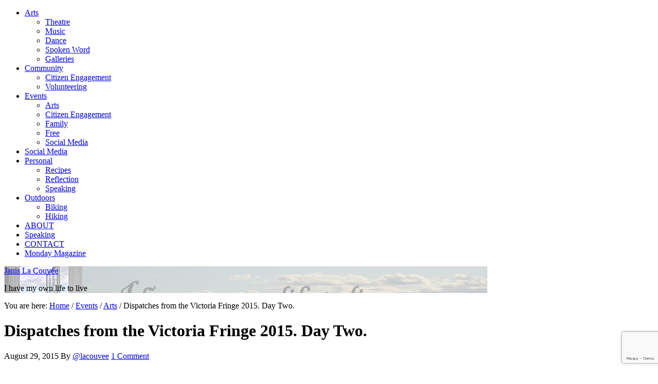

--- FILE ---
content_type: text/html; charset=UTF-8
request_url: https://janislacouvee.com/dispatches-from-the-victoria-fringe-2015-day-two/
body_size: 27778
content:
<!DOCTYPE html PUBLIC "-//W3C//DTD XHTML 1.0 Transitional//EN" "http://www.w3.org/TR/xhtml1/DTD/xhtml1-transitional.dtd">
<html xmlns="http://www.w3.org/1999/xhtml" lang="en-US" xml:lang="en-US">
<head profile="http://gmpg.org/xfn/11">
<meta http-equiv="Content-Type" content="text/html; charset=UTF-8" />
<script type="text/javascript">
var gform;gform||(document.addEventListener("gform_main_scripts_loaded",function(){gform.scriptsLoaded=!0}),window.addEventListener("DOMContentLoaded",function(){gform.domLoaded=!0}),gform={domLoaded:!1,scriptsLoaded:!1,initializeOnLoaded:function(o){gform.domLoaded&&gform.scriptsLoaded?o():!gform.domLoaded&&gform.scriptsLoaded?window.addEventListener("DOMContentLoaded",o):document.addEventListener("gform_main_scripts_loaded",o)},hooks:{action:{},filter:{}},addAction:function(o,n,r,t){gform.addHook("action",o,n,r,t)},addFilter:function(o,n,r,t){gform.addHook("filter",o,n,r,t)},doAction:function(o){gform.doHook("action",o,arguments)},applyFilters:function(o){return gform.doHook("filter",o,arguments)},removeAction:function(o,n){gform.removeHook("action",o,n)},removeFilter:function(o,n,r){gform.removeHook("filter",o,n,r)},addHook:function(o,n,r,t,i){null==gform.hooks[o][n]&&(gform.hooks[o][n]=[]);var e=gform.hooks[o][n];null==i&&(i=n+"_"+e.length),gform.hooks[o][n].push({tag:i,callable:r,priority:t=null==t?10:t})},doHook:function(n,o,r){var t;if(r=Array.prototype.slice.call(r,1),null!=gform.hooks[n][o]&&((o=gform.hooks[n][o]).sort(function(o,n){return o.priority-n.priority}),o.forEach(function(o){"function"!=typeof(t=o.callable)&&(t=window[t]),"action"==n?t.apply(null,r):r[0]=t.apply(null,r)})),"filter"==n)return r[0]},removeHook:function(o,n,t,i){var r;null!=gform.hooks[o][n]&&(r=(r=gform.hooks[o][n]).filter(function(o,n,r){return!!(null!=i&&i!=o.tag||null!=t&&t!=o.priority)}),gform.hooks[o][n]=r)}});
</script>

	<meta name='robots' content='index, follow, max-image-preview:large, max-snippet:-1, max-video-preview:-1' />

	<!-- This site is optimized with the Yoast SEO plugin v21.7 - https://yoast.com/wordpress/plugins/seo/ -->
	<title>Dispatches from the Victoria Fringe 2015. Day Two.</title>
	<meta name="description" content="Dispatches from the Victoria Fringe 2015. Day Two. August 26-September 6, 2015 in Victoria BC. Rob Gee, Leah Callen, Bear Dreams" />
	<link rel="canonical" href="https://janislacouvee.com/dispatches-from-the-victoria-fringe-2015-day-two/" />
	<meta name="twitter:card" content="summary_large_image" />
	<meta name="twitter:title" content="Dispatches from the Victoria Fringe 2015. Day Two." />
	<meta name="twitter:description" content="Dispatches from the Victoria Fringe 2015. Day Two. August 26-September 6, 2015 in Victoria BC. Rob Gee, Leah Callen, Bear Dreams" />
	<meta name="twitter:image" content="https://janislacouvee.com/wp-content/uploads/2015/08/Icarus-Dancing-Victoria-Fringe-2015.jpg" />
	<meta name="twitter:creator" content="@lacouvee" />
	<meta name="twitter:site" content="@lacouvee" />
	<meta name="twitter:label1" content="Written by" />
	<meta name="twitter:data1" content="@lacouvee" />
	<meta name="twitter:label2" content="Est. reading time" />
	<meta name="twitter:data2" content="7 minutes" />
	<script type="application/ld+json" class="yoast-schema-graph">{"@context":"https://schema.org","@graph":[{"@type":"WebPage","@id":"https://janislacouvee.com/dispatches-from-the-victoria-fringe-2015-day-two/","url":"https://janislacouvee.com/dispatches-from-the-victoria-fringe-2015-day-two/","name":"Dispatches from the Victoria Fringe 2015. Day Two.","isPartOf":{"@id":"https://janislacouvee.com/#website"},"primaryImageOfPage":{"@id":"https://janislacouvee.com/dispatches-from-the-victoria-fringe-2015-day-two/#primaryimage"},"image":{"@id":"https://janislacouvee.com/dispatches-from-the-victoria-fringe-2015-day-two/#primaryimage"},"thumbnailUrl":"https://janislacouvee.com/wp-content/uploads/2015/08/Icarus-Dancing-Victoria-Fringe-2015.jpg","datePublished":"2015-08-29T18:26:13+00:00","dateModified":"2015-08-30T19:28:58+00:00","author":{"@id":"https://janislacouvee.com/#/schema/person/b8eddd8dc0b2034d2c70b2b6b07e465f"},"description":"Dispatches from the Victoria Fringe 2015. Day Two. August 26-September 6, 2015 in Victoria BC. Rob Gee, Leah Callen, Bear Dreams","breadcrumb":{"@id":"https://janislacouvee.com/dispatches-from-the-victoria-fringe-2015-day-two/#breadcrumb"},"inLanguage":"en-US","potentialAction":[{"@type":"ReadAction","target":["https://janislacouvee.com/dispatches-from-the-victoria-fringe-2015-day-two/"]}]},{"@type":"ImageObject","inLanguage":"en-US","@id":"https://janislacouvee.com/dispatches-from-the-victoria-fringe-2015-day-two/#primaryimage","url":"https://janislacouvee.com/wp-content/uploads/2015/08/Icarus-Dancing-Victoria-Fringe-2015.jpg","contentUrl":"https://janislacouvee.com/wp-content/uploads/2015/08/Icarus-Dancing-Victoria-Fringe-2015.jpg","width":1008,"height":756},{"@type":"BreadcrumbList","@id":"https://janislacouvee.com/dispatches-from-the-victoria-fringe-2015-day-two/#breadcrumb","itemListElement":[{"@type":"ListItem","position":1,"name":"Home","item":"https://janislacouvee.com/"},{"@type":"ListItem","position":2,"name":"Dispatches from the Victoria Fringe 2015. Day Two."}]},{"@type":"WebSite","@id":"https://janislacouvee.com/#website","url":"https://janislacouvee.com/","name":"Janis La Couvée","description":"I have my own life to live","potentialAction":[{"@type":"SearchAction","target":{"@type":"EntryPoint","urlTemplate":"https://janislacouvee.com/?s={search_term_string}"},"query-input":"required name=search_term_string"}],"inLanguage":"en-US"},{"@type":"Person","@id":"https://janislacouvee.com/#/schema/person/b8eddd8dc0b2034d2c70b2b6b07e465f","name":"@lacouvee","image":{"@type":"ImageObject","inLanguage":"en-US","@id":"https://janislacouvee.com/#/schema/person/image/","url":"https://secure.gravatar.com/avatar/e388966e66a3e0a80c5cb7ea7f29f2e8?s=96&r=g","contentUrl":"https://secure.gravatar.com/avatar/e388966e66a3e0a80c5cb7ea7f29f2e8?s=96&r=g","caption":"@lacouvee"},"description":"Community Builder. Catalyst. Speaker. Writer. Arts Advocate. Passionate about bridging online and offline communities to effect positive change. I truly believe that one person can make a difference and that we all have our own lives to live, creatively, while respecting the unique nature of others.","sameAs":["http://janislacouvee.com","https://twitter.com/lacouvee"],"url":"https://janislacouvee.com/author/lacouvee/"}]}</script>
	<!-- / Yoast SEO plugin. -->


<link rel='dns-prefetch' href='//www.google.com' />
<link rel="alternate" type="application/rss+xml" title="Janis La Couvée &raquo; Feed" href="https://janislacouvee.com/feed/" />
<link rel="alternate" type="application/rss+xml" title="Janis La Couvée &raquo; Comments Feed" href="https://janislacouvee.com/comments/feed/" />
<link rel="alternate" type="application/rss+xml" title="Janis La Couvée &raquo; Dispatches from the Victoria  Fringe 2015. Day Two. Comments Feed" href="https://janislacouvee.com/dispatches-from-the-victoria-fringe-2015-day-two/feed/" />
<script type="text/javascript">
window._wpemojiSettings = {"baseUrl":"https:\/\/s.w.org\/images\/core\/emoji\/14.0.0\/72x72\/","ext":".png","svgUrl":"https:\/\/s.w.org\/images\/core\/emoji\/14.0.0\/svg\/","svgExt":".svg","source":{"concatemoji":"https:\/\/janislacouvee.com\/wp-includes\/js\/wp-emoji-release.min.js?ver=9c172ca52fd9dbd10536721961813d48"}};
/*! This file is auto-generated */
!function(e,a,t){var n,r,o,i=a.createElement("canvas"),p=i.getContext&&i.getContext("2d");function s(e,t){p.clearRect(0,0,i.width,i.height),p.fillText(e,0,0);e=i.toDataURL();return p.clearRect(0,0,i.width,i.height),p.fillText(t,0,0),e===i.toDataURL()}function c(e){var t=a.createElement("script");t.src=e,t.defer=t.type="text/javascript",a.getElementsByTagName("head")[0].appendChild(t)}for(o=Array("flag","emoji"),t.supports={everything:!0,everythingExceptFlag:!0},r=0;r<o.length;r++)t.supports[o[r]]=function(e){if(p&&p.fillText)switch(p.textBaseline="top",p.font="600 32px Arial",e){case"flag":return s("\ud83c\udff3\ufe0f\u200d\u26a7\ufe0f","\ud83c\udff3\ufe0f\u200b\u26a7\ufe0f")?!1:!s("\ud83c\uddfa\ud83c\uddf3","\ud83c\uddfa\u200b\ud83c\uddf3")&&!s("\ud83c\udff4\udb40\udc67\udb40\udc62\udb40\udc65\udb40\udc6e\udb40\udc67\udb40\udc7f","\ud83c\udff4\u200b\udb40\udc67\u200b\udb40\udc62\u200b\udb40\udc65\u200b\udb40\udc6e\u200b\udb40\udc67\u200b\udb40\udc7f");case"emoji":return!s("\ud83e\udef1\ud83c\udffb\u200d\ud83e\udef2\ud83c\udfff","\ud83e\udef1\ud83c\udffb\u200b\ud83e\udef2\ud83c\udfff")}return!1}(o[r]),t.supports.everything=t.supports.everything&&t.supports[o[r]],"flag"!==o[r]&&(t.supports.everythingExceptFlag=t.supports.everythingExceptFlag&&t.supports[o[r]]);t.supports.everythingExceptFlag=t.supports.everythingExceptFlag&&!t.supports.flag,t.DOMReady=!1,t.readyCallback=function(){t.DOMReady=!0},t.supports.everything||(n=function(){t.readyCallback()},a.addEventListener?(a.addEventListener("DOMContentLoaded",n,!1),e.addEventListener("load",n,!1)):(e.attachEvent("onload",n),a.attachEvent("onreadystatechange",function(){"complete"===a.readyState&&t.readyCallback()})),(e=t.source||{}).concatemoji?c(e.concatemoji):e.wpemoji&&e.twemoji&&(c(e.twemoji),c(e.wpemoji)))}(window,document,window._wpemojiSettings);
</script>
<style type="text/css">
img.wp-smiley,
img.emoji {
	display: inline !important;
	border: none !important;
	box-shadow: none !important;
	height: 1em !important;
	width: 1em !important;
	margin: 0 0.07em !important;
	vertical-align: -0.1em !important;
	background: none !important;
	padding: 0 !important;
}
</style>
	<link rel='stylesheet' id='prose_minified_stylesheet-css' href='https://janislacouvee.com/wp-content/themes/prose/css/minified.css?ver=1305052167' type='text/css' media='all' />
<link rel='stylesheet' id='wp-block-library-css' href='https://janislacouvee.com/wp-includes/css/dist/block-library/style.min.css?ver=9c172ca52fd9dbd10536721961813d48' type='text/css' media='all' />
<link rel='stylesheet' id='classic-theme-styles-css' href='https://janislacouvee.com/wp-includes/css/classic-themes.min.css?ver=9c172ca52fd9dbd10536721961813d48' type='text/css' media='all' />
<style id='global-styles-inline-css' type='text/css'>
body{--wp--preset--color--black: #000000;--wp--preset--color--cyan-bluish-gray: #abb8c3;--wp--preset--color--white: #ffffff;--wp--preset--color--pale-pink: #f78da7;--wp--preset--color--vivid-red: #cf2e2e;--wp--preset--color--luminous-vivid-orange: #ff6900;--wp--preset--color--luminous-vivid-amber: #fcb900;--wp--preset--color--light-green-cyan: #7bdcb5;--wp--preset--color--vivid-green-cyan: #00d084;--wp--preset--color--pale-cyan-blue: #8ed1fc;--wp--preset--color--vivid-cyan-blue: #0693e3;--wp--preset--color--vivid-purple: #9b51e0;--wp--preset--gradient--vivid-cyan-blue-to-vivid-purple: linear-gradient(135deg,rgba(6,147,227,1) 0%,rgb(155,81,224) 100%);--wp--preset--gradient--light-green-cyan-to-vivid-green-cyan: linear-gradient(135deg,rgb(122,220,180) 0%,rgb(0,208,130) 100%);--wp--preset--gradient--luminous-vivid-amber-to-luminous-vivid-orange: linear-gradient(135deg,rgba(252,185,0,1) 0%,rgba(255,105,0,1) 100%);--wp--preset--gradient--luminous-vivid-orange-to-vivid-red: linear-gradient(135deg,rgba(255,105,0,1) 0%,rgb(207,46,46) 100%);--wp--preset--gradient--very-light-gray-to-cyan-bluish-gray: linear-gradient(135deg,rgb(238,238,238) 0%,rgb(169,184,195) 100%);--wp--preset--gradient--cool-to-warm-spectrum: linear-gradient(135deg,rgb(74,234,220) 0%,rgb(151,120,209) 20%,rgb(207,42,186) 40%,rgb(238,44,130) 60%,rgb(251,105,98) 80%,rgb(254,248,76) 100%);--wp--preset--gradient--blush-light-purple: linear-gradient(135deg,rgb(255,206,236) 0%,rgb(152,150,240) 100%);--wp--preset--gradient--blush-bordeaux: linear-gradient(135deg,rgb(254,205,165) 0%,rgb(254,45,45) 50%,rgb(107,0,62) 100%);--wp--preset--gradient--luminous-dusk: linear-gradient(135deg,rgb(255,203,112) 0%,rgb(199,81,192) 50%,rgb(65,88,208) 100%);--wp--preset--gradient--pale-ocean: linear-gradient(135deg,rgb(255,245,203) 0%,rgb(182,227,212) 50%,rgb(51,167,181) 100%);--wp--preset--gradient--electric-grass: linear-gradient(135deg,rgb(202,248,128) 0%,rgb(113,206,126) 100%);--wp--preset--gradient--midnight: linear-gradient(135deg,rgb(2,3,129) 0%,rgb(40,116,252) 100%);--wp--preset--duotone--dark-grayscale: url('#wp-duotone-dark-grayscale');--wp--preset--duotone--grayscale: url('#wp-duotone-grayscale');--wp--preset--duotone--purple-yellow: url('#wp-duotone-purple-yellow');--wp--preset--duotone--blue-red: url('#wp-duotone-blue-red');--wp--preset--duotone--midnight: url('#wp-duotone-midnight');--wp--preset--duotone--magenta-yellow: url('#wp-duotone-magenta-yellow');--wp--preset--duotone--purple-green: url('#wp-duotone-purple-green');--wp--preset--duotone--blue-orange: url('#wp-duotone-blue-orange');--wp--preset--font-size--small: 13px;--wp--preset--font-size--medium: 20px;--wp--preset--font-size--large: 36px;--wp--preset--font-size--x-large: 42px;--wp--preset--spacing--20: 0.44rem;--wp--preset--spacing--30: 0.67rem;--wp--preset--spacing--40: 1rem;--wp--preset--spacing--50: 1.5rem;--wp--preset--spacing--60: 2.25rem;--wp--preset--spacing--70: 3.38rem;--wp--preset--spacing--80: 5.06rem;--wp--preset--shadow--natural: 6px 6px 9px rgba(0, 0, 0, 0.2);--wp--preset--shadow--deep: 12px 12px 50px rgba(0, 0, 0, 0.4);--wp--preset--shadow--sharp: 6px 6px 0px rgba(0, 0, 0, 0.2);--wp--preset--shadow--outlined: 6px 6px 0px -3px rgba(255, 255, 255, 1), 6px 6px rgba(0, 0, 0, 1);--wp--preset--shadow--crisp: 6px 6px 0px rgba(0, 0, 0, 1);}:where(.is-layout-flex){gap: 0.5em;}body .is-layout-flow > .alignleft{float: left;margin-inline-start: 0;margin-inline-end: 2em;}body .is-layout-flow > .alignright{float: right;margin-inline-start: 2em;margin-inline-end: 0;}body .is-layout-flow > .aligncenter{margin-left: auto !important;margin-right: auto !important;}body .is-layout-constrained > .alignleft{float: left;margin-inline-start: 0;margin-inline-end: 2em;}body .is-layout-constrained > .alignright{float: right;margin-inline-start: 2em;margin-inline-end: 0;}body .is-layout-constrained > .aligncenter{margin-left: auto !important;margin-right: auto !important;}body .is-layout-constrained > :where(:not(.alignleft):not(.alignright):not(.alignfull)){max-width: var(--wp--style--global--content-size);margin-left: auto !important;margin-right: auto !important;}body .is-layout-constrained > .alignwide{max-width: var(--wp--style--global--wide-size);}body .is-layout-flex{display: flex;}body .is-layout-flex{flex-wrap: wrap;align-items: center;}body .is-layout-flex > *{margin: 0;}:where(.wp-block-columns.is-layout-flex){gap: 2em;}.has-black-color{color: var(--wp--preset--color--black) !important;}.has-cyan-bluish-gray-color{color: var(--wp--preset--color--cyan-bluish-gray) !important;}.has-white-color{color: var(--wp--preset--color--white) !important;}.has-pale-pink-color{color: var(--wp--preset--color--pale-pink) !important;}.has-vivid-red-color{color: var(--wp--preset--color--vivid-red) !important;}.has-luminous-vivid-orange-color{color: var(--wp--preset--color--luminous-vivid-orange) !important;}.has-luminous-vivid-amber-color{color: var(--wp--preset--color--luminous-vivid-amber) !important;}.has-light-green-cyan-color{color: var(--wp--preset--color--light-green-cyan) !important;}.has-vivid-green-cyan-color{color: var(--wp--preset--color--vivid-green-cyan) !important;}.has-pale-cyan-blue-color{color: var(--wp--preset--color--pale-cyan-blue) !important;}.has-vivid-cyan-blue-color{color: var(--wp--preset--color--vivid-cyan-blue) !important;}.has-vivid-purple-color{color: var(--wp--preset--color--vivid-purple) !important;}.has-black-background-color{background-color: var(--wp--preset--color--black) !important;}.has-cyan-bluish-gray-background-color{background-color: var(--wp--preset--color--cyan-bluish-gray) !important;}.has-white-background-color{background-color: var(--wp--preset--color--white) !important;}.has-pale-pink-background-color{background-color: var(--wp--preset--color--pale-pink) !important;}.has-vivid-red-background-color{background-color: var(--wp--preset--color--vivid-red) !important;}.has-luminous-vivid-orange-background-color{background-color: var(--wp--preset--color--luminous-vivid-orange) !important;}.has-luminous-vivid-amber-background-color{background-color: var(--wp--preset--color--luminous-vivid-amber) !important;}.has-light-green-cyan-background-color{background-color: var(--wp--preset--color--light-green-cyan) !important;}.has-vivid-green-cyan-background-color{background-color: var(--wp--preset--color--vivid-green-cyan) !important;}.has-pale-cyan-blue-background-color{background-color: var(--wp--preset--color--pale-cyan-blue) !important;}.has-vivid-cyan-blue-background-color{background-color: var(--wp--preset--color--vivid-cyan-blue) !important;}.has-vivid-purple-background-color{background-color: var(--wp--preset--color--vivid-purple) !important;}.has-black-border-color{border-color: var(--wp--preset--color--black) !important;}.has-cyan-bluish-gray-border-color{border-color: var(--wp--preset--color--cyan-bluish-gray) !important;}.has-white-border-color{border-color: var(--wp--preset--color--white) !important;}.has-pale-pink-border-color{border-color: var(--wp--preset--color--pale-pink) !important;}.has-vivid-red-border-color{border-color: var(--wp--preset--color--vivid-red) !important;}.has-luminous-vivid-orange-border-color{border-color: var(--wp--preset--color--luminous-vivid-orange) !important;}.has-luminous-vivid-amber-border-color{border-color: var(--wp--preset--color--luminous-vivid-amber) !important;}.has-light-green-cyan-border-color{border-color: var(--wp--preset--color--light-green-cyan) !important;}.has-vivid-green-cyan-border-color{border-color: var(--wp--preset--color--vivid-green-cyan) !important;}.has-pale-cyan-blue-border-color{border-color: var(--wp--preset--color--pale-cyan-blue) !important;}.has-vivid-cyan-blue-border-color{border-color: var(--wp--preset--color--vivid-cyan-blue) !important;}.has-vivid-purple-border-color{border-color: var(--wp--preset--color--vivid-purple) !important;}.has-vivid-cyan-blue-to-vivid-purple-gradient-background{background: var(--wp--preset--gradient--vivid-cyan-blue-to-vivid-purple) !important;}.has-light-green-cyan-to-vivid-green-cyan-gradient-background{background: var(--wp--preset--gradient--light-green-cyan-to-vivid-green-cyan) !important;}.has-luminous-vivid-amber-to-luminous-vivid-orange-gradient-background{background: var(--wp--preset--gradient--luminous-vivid-amber-to-luminous-vivid-orange) !important;}.has-luminous-vivid-orange-to-vivid-red-gradient-background{background: var(--wp--preset--gradient--luminous-vivid-orange-to-vivid-red) !important;}.has-very-light-gray-to-cyan-bluish-gray-gradient-background{background: var(--wp--preset--gradient--very-light-gray-to-cyan-bluish-gray) !important;}.has-cool-to-warm-spectrum-gradient-background{background: var(--wp--preset--gradient--cool-to-warm-spectrum) !important;}.has-blush-light-purple-gradient-background{background: var(--wp--preset--gradient--blush-light-purple) !important;}.has-blush-bordeaux-gradient-background{background: var(--wp--preset--gradient--blush-bordeaux) !important;}.has-luminous-dusk-gradient-background{background: var(--wp--preset--gradient--luminous-dusk) !important;}.has-pale-ocean-gradient-background{background: var(--wp--preset--gradient--pale-ocean) !important;}.has-electric-grass-gradient-background{background: var(--wp--preset--gradient--electric-grass) !important;}.has-midnight-gradient-background{background: var(--wp--preset--gradient--midnight) !important;}.has-small-font-size{font-size: var(--wp--preset--font-size--small) !important;}.has-medium-font-size{font-size: var(--wp--preset--font-size--medium) !important;}.has-large-font-size{font-size: var(--wp--preset--font-size--large) !important;}.has-x-large-font-size{font-size: var(--wp--preset--font-size--x-large) !important;}
.wp-block-navigation a:where(:not(.wp-element-button)){color: inherit;}
:where(.wp-block-columns.is-layout-flex){gap: 2em;}
.wp-block-pullquote{font-size: 1.5em;line-height: 1.6;}
</style>
<link rel='stylesheet' id='SFSImainCss-css' href='https://janislacouvee.com/wp-content/plugins/ultimate-social-media-icons/css/sfsi-style.css?ver=2.9.4' type='text/css' media='all' />
<link rel='stylesheet' id='__EPYT__style-css' href='https://janislacouvee.com/wp-content/plugins/youtube-embed-plus/styles/ytprefs.min.css?ver=14.2.1.2' type='text/css' media='all' />
<style id='__EPYT__style-inline-css' type='text/css'>

                .epyt-gallery-thumb {
                        width: 33.333%;
                }
                
</style>
<script type='text/javascript' src='https://janislacouvee.com/wp-includes/js/jquery/jquery.min.js?ver=3.6.4' id='jquery-core-js'></script>
<script type='text/javascript' src='https://janislacouvee.com/wp-includes/js/jquery/jquery-migrate.min.js?ver=3.4.0' id='jquery-migrate-js'></script>
<!--[if lt IE 9]>
<script type='text/javascript' src='https://janislacouvee.com/wp-content/themes/genesis/lib/js/html5shiv.min.js?ver=3.7.3' id='html5shiv-js'></script>
<![endif]-->
<script type='text/javascript' id='__ytprefs__-js-extra'>
/* <![CDATA[ */
var _EPYT_ = {"ajaxurl":"https:\/\/janislacouvee.com\/wp-admin\/admin-ajax.php","security":"2689319fd5","gallery_scrolloffset":"20","eppathtoscripts":"https:\/\/janislacouvee.com\/wp-content\/plugins\/youtube-embed-plus\/scripts\/","eppath":"https:\/\/janislacouvee.com\/wp-content\/plugins\/youtube-embed-plus\/","epresponsiveselector":"[\"iframe.__youtube_prefs__\",\"iframe[src*='youtube.com']\",\"iframe[src*='youtube-nocookie.com']\",\"iframe[data-ep-src*='youtube.com']\",\"iframe[data-ep-src*='youtube-nocookie.com']\",\"iframe[data-ep-gallerysrc*='youtube.com']\"]","epdovol":"1","version":"14.2.1.2","evselector":"iframe.__youtube_prefs__[src], iframe[src*=\"youtube.com\/embed\/\"], iframe[src*=\"youtube-nocookie.com\/embed\/\"]","ajax_compat":"","maxres_facade":"eager","ytapi_load":"light","pause_others":"","stopMobileBuffer":"1","facade_mode":"","not_live_on_channel":"","vi_active":"","vi_js_posttypes":[]};
/* ]]> */
</script>
<script type='text/javascript' src='https://janislacouvee.com/wp-content/plugins/youtube-embed-plus/scripts/ytprefs.min.js?ver=14.2.1.2' id='__ytprefs__-js'></script>
<link rel="https://api.w.org/" href="https://janislacouvee.com/wp-json/" /><link rel="alternate" type="application/json" href="https://janislacouvee.com/wp-json/wp/v2/posts/6225" /><link rel="EditURI" type="application/rsd+xml" title="RSD" href="https://janislacouvee.com/xmlrpc.php?rsd" />
<link rel="wlwmanifest" type="application/wlwmanifest+xml" href="https://janislacouvee.com/wp-includes/wlwmanifest.xml" />

<link rel='shortlink' href='https://janislacouvee.com/?p=6225' />
<link rel="alternate" type="application/json+oembed" href="https://janislacouvee.com/wp-json/oembed/1.0/embed?url=https%3A%2F%2Fjanislacouvee.com%2Fdispatches-from-the-victoria-fringe-2015-day-two%2F" />
<link rel="alternate" type="text/xml+oembed" href="https://janislacouvee.com/wp-json/oembed/1.0/embed?url=https%3A%2F%2Fjanislacouvee.com%2Fdispatches-from-the-victoria-fringe-2015-day-two%2F&#038;format=xml" />
<link rel="apple-touch-icon" sizes="180x180" href="/wp-content/uploads/fbrfg/apple-touch-icon.png">
<link rel="icon" type="image/png" sizes="32x32" href="/wp-content/uploads/fbrfg/favicon-32x32.png">
<link rel="icon" type="image/png" sizes="16x16" href="/wp-content/uploads/fbrfg/favicon-16x16.png">
<link rel="manifest" href="/wp-content/uploads/fbrfg/site.webmanifest">
<link rel="mask-icon" href="/wp-content/uploads/fbrfg/safari-pinned-tab.svg" color="#5bbad5">
<link rel="shortcut icon" href="/wp-content/uploads/fbrfg/favicon.ico">
<meta name="msapplication-TileColor" content="#da532c">
<meta name="msapplication-config" content="/wp-content/uploads/fbrfg/browserconfig.xml">
<meta name="theme-color" content="#ffffff"><link rel="pingback" href="https://janislacouvee.com/xmlrpc.php" />
<!-- custom-header styling --><style type="text/css">
#header{background:url(https://janislacouvee.com/wp-content/uploads/2012/01/test_logo.jpg) scroll no-repeat 0 0;}
</style>
<link rel="icon" href="https://janislacouvee.com/wp-content/uploads/2024/04/cropped-Janis-sitting-Monday-Magazine-photo-June-2016-1-32x32.jpg" sizes="32x32" />
<link rel="icon" href="https://janislacouvee.com/wp-content/uploads/2024/04/cropped-Janis-sitting-Monday-Magazine-photo-June-2016-1-192x192.jpg" sizes="192x192" />
<link rel="apple-touch-icon" href="https://janislacouvee.com/wp-content/uploads/2024/04/cropped-Janis-sitting-Monday-Magazine-photo-June-2016-1-180x180.jpg" />
<meta name="msapplication-TileImage" content="https://janislacouvee.com/wp-content/uploads/2024/04/cropped-Janis-sitting-Monday-Magazine-photo-June-2016-1-270x270.jpg" />
</head>
<body class="post-template-default single single-post postid-6225 single-format-standard sfsi_actvite_theme_flat custom-header header-image header-full-width content-sidebar"><svg xmlns="http://www.w3.org/2000/svg" viewBox="0 0 0 0" width="0" height="0" focusable="false" role="none" style="visibility: hidden; position: absolute; left: -9999px; overflow: hidden;" ><defs><filter id="wp-duotone-dark-grayscale"><feColorMatrix color-interpolation-filters="sRGB" type="matrix" values=" .299 .587 .114 0 0 .299 .587 .114 0 0 .299 .587 .114 0 0 .299 .587 .114 0 0 " /><feComponentTransfer color-interpolation-filters="sRGB" ><feFuncR type="table" tableValues="0 0.49803921568627" /><feFuncG type="table" tableValues="0 0.49803921568627" /><feFuncB type="table" tableValues="0 0.49803921568627" /><feFuncA type="table" tableValues="1 1" /></feComponentTransfer><feComposite in2="SourceGraphic" operator="in" /></filter></defs></svg><svg xmlns="http://www.w3.org/2000/svg" viewBox="0 0 0 0" width="0" height="0" focusable="false" role="none" style="visibility: hidden; position: absolute; left: -9999px; overflow: hidden;" ><defs><filter id="wp-duotone-grayscale"><feColorMatrix color-interpolation-filters="sRGB" type="matrix" values=" .299 .587 .114 0 0 .299 .587 .114 0 0 .299 .587 .114 0 0 .299 .587 .114 0 0 " /><feComponentTransfer color-interpolation-filters="sRGB" ><feFuncR type="table" tableValues="0 1" /><feFuncG type="table" tableValues="0 1" /><feFuncB type="table" tableValues="0 1" /><feFuncA type="table" tableValues="1 1" /></feComponentTransfer><feComposite in2="SourceGraphic" operator="in" /></filter></defs></svg><svg xmlns="http://www.w3.org/2000/svg" viewBox="0 0 0 0" width="0" height="0" focusable="false" role="none" style="visibility: hidden; position: absolute; left: -9999px; overflow: hidden;" ><defs><filter id="wp-duotone-purple-yellow"><feColorMatrix color-interpolation-filters="sRGB" type="matrix" values=" .299 .587 .114 0 0 .299 .587 .114 0 0 .299 .587 .114 0 0 .299 .587 .114 0 0 " /><feComponentTransfer color-interpolation-filters="sRGB" ><feFuncR type="table" tableValues="0.54901960784314 0.98823529411765" /><feFuncG type="table" tableValues="0 1" /><feFuncB type="table" tableValues="0.71764705882353 0.25490196078431" /><feFuncA type="table" tableValues="1 1" /></feComponentTransfer><feComposite in2="SourceGraphic" operator="in" /></filter></defs></svg><svg xmlns="http://www.w3.org/2000/svg" viewBox="0 0 0 0" width="0" height="0" focusable="false" role="none" style="visibility: hidden; position: absolute; left: -9999px; overflow: hidden;" ><defs><filter id="wp-duotone-blue-red"><feColorMatrix color-interpolation-filters="sRGB" type="matrix" values=" .299 .587 .114 0 0 .299 .587 .114 0 0 .299 .587 .114 0 0 .299 .587 .114 0 0 " /><feComponentTransfer color-interpolation-filters="sRGB" ><feFuncR type="table" tableValues="0 1" /><feFuncG type="table" tableValues="0 0.27843137254902" /><feFuncB type="table" tableValues="0.5921568627451 0.27843137254902" /><feFuncA type="table" tableValues="1 1" /></feComponentTransfer><feComposite in2="SourceGraphic" operator="in" /></filter></defs></svg><svg xmlns="http://www.w3.org/2000/svg" viewBox="0 0 0 0" width="0" height="0" focusable="false" role="none" style="visibility: hidden; position: absolute; left: -9999px; overflow: hidden;" ><defs><filter id="wp-duotone-midnight"><feColorMatrix color-interpolation-filters="sRGB" type="matrix" values=" .299 .587 .114 0 0 .299 .587 .114 0 0 .299 .587 .114 0 0 .299 .587 .114 0 0 " /><feComponentTransfer color-interpolation-filters="sRGB" ><feFuncR type="table" tableValues="0 0" /><feFuncG type="table" tableValues="0 0.64705882352941" /><feFuncB type="table" tableValues="0 1" /><feFuncA type="table" tableValues="1 1" /></feComponentTransfer><feComposite in2="SourceGraphic" operator="in" /></filter></defs></svg><svg xmlns="http://www.w3.org/2000/svg" viewBox="0 0 0 0" width="0" height="0" focusable="false" role="none" style="visibility: hidden; position: absolute; left: -9999px; overflow: hidden;" ><defs><filter id="wp-duotone-magenta-yellow"><feColorMatrix color-interpolation-filters="sRGB" type="matrix" values=" .299 .587 .114 0 0 .299 .587 .114 0 0 .299 .587 .114 0 0 .299 .587 .114 0 0 " /><feComponentTransfer color-interpolation-filters="sRGB" ><feFuncR type="table" tableValues="0.78039215686275 1" /><feFuncG type="table" tableValues="0 0.94901960784314" /><feFuncB type="table" tableValues="0.35294117647059 0.47058823529412" /><feFuncA type="table" tableValues="1 1" /></feComponentTransfer><feComposite in2="SourceGraphic" operator="in" /></filter></defs></svg><svg xmlns="http://www.w3.org/2000/svg" viewBox="0 0 0 0" width="0" height="0" focusable="false" role="none" style="visibility: hidden; position: absolute; left: -9999px; overflow: hidden;" ><defs><filter id="wp-duotone-purple-green"><feColorMatrix color-interpolation-filters="sRGB" type="matrix" values=" .299 .587 .114 0 0 .299 .587 .114 0 0 .299 .587 .114 0 0 .299 .587 .114 0 0 " /><feComponentTransfer color-interpolation-filters="sRGB" ><feFuncR type="table" tableValues="0.65098039215686 0.40392156862745" /><feFuncG type="table" tableValues="0 1" /><feFuncB type="table" tableValues="0.44705882352941 0.4" /><feFuncA type="table" tableValues="1 1" /></feComponentTransfer><feComposite in2="SourceGraphic" operator="in" /></filter></defs></svg><svg xmlns="http://www.w3.org/2000/svg" viewBox="0 0 0 0" width="0" height="0" focusable="false" role="none" style="visibility: hidden; position: absolute; left: -9999px; overflow: hidden;" ><defs><filter id="wp-duotone-blue-orange"><feColorMatrix color-interpolation-filters="sRGB" type="matrix" values=" .299 .587 .114 0 0 .299 .587 .114 0 0 .299 .587 .114 0 0 .299 .587 .114 0 0 " /><feComponentTransfer color-interpolation-filters="sRGB" ><feFuncR type="table" tableValues="0.098039215686275 1" /><feFuncG type="table" tableValues="0 0.66274509803922" /><feFuncB type="table" tableValues="0.84705882352941 0.41960784313725" /><feFuncA type="table" tableValues="1 1" /></feComponentTransfer><feComposite in2="SourceGraphic" operator="in" /></filter></defs></svg><div id="wrap"><div id="nav"><div class="wrap"><ul id="menu-primary" class="menu genesis-nav-menu menu-primary js-superfish"><li id="menu-item-320" class="menu-item menu-item-type-taxonomy menu-item-object-category current-post-ancestor current-menu-parent current-post-parent menu-item-has-children menu-item-320"><a href="https://janislacouvee.com/arts/">Arts</a>
<ul class="sub-menu">
	<li id="menu-item-2005" class="menu-item menu-item-type-taxonomy menu-item-object-category current-post-ancestor current-menu-parent current-post-parent menu-item-2005"><a href="https://janislacouvee.com/arts/theater/">Theatre</a></li>
	<li id="menu-item-2003" class="menu-item menu-item-type-taxonomy menu-item-object-category menu-item-2003"><a href="https://janislacouvee.com/arts/music-arts/">Music</a></li>
	<li id="menu-item-2001" class="menu-item menu-item-type-taxonomy menu-item-object-category current-post-ancestor current-menu-parent current-post-parent menu-item-2001"><a href="https://janislacouvee.com/arts/dance/">Dance</a></li>
	<li id="menu-item-2004" class="menu-item menu-item-type-taxonomy menu-item-object-category current-post-ancestor current-menu-parent current-post-parent menu-item-2004"><a href="https://janislacouvee.com/arts/spoken-word/">Spoken Word</a></li>
	<li id="menu-item-2002" class="menu-item menu-item-type-taxonomy menu-item-object-category menu-item-2002"><a href="https://janislacouvee.com/arts/galleries/">Galleries</a></li>
</ul>
</li>
<li id="menu-item-319" class="menu-item menu-item-type-taxonomy menu-item-object-category menu-item-has-children menu-item-319"><a href="https://janislacouvee.com/community/">Community</a>
<ul class="sub-menu">
	<li id="menu-item-2010" class="menu-item menu-item-type-taxonomy menu-item-object-category menu-item-2010"><a href="https://janislacouvee.com/community/citizen-engagement/">Citizen Engagement</a></li>
	<li id="menu-item-2011" class="menu-item menu-item-type-taxonomy menu-item-object-category menu-item-2011"><a href="https://janislacouvee.com/community/volunteering/">Volunteering</a></li>
</ul>
</li>
<li id="menu-item-318" class="menu-item menu-item-type-taxonomy menu-item-object-category current-post-ancestor current-menu-parent current-post-parent menu-item-has-children menu-item-318"><a href="https://janislacouvee.com/events/">Events</a>
<ul class="sub-menu">
	<li id="menu-item-2006" class="menu-item menu-item-type-taxonomy menu-item-object-category current-post-ancestor current-menu-parent current-post-parent menu-item-2006"><a href="https://janislacouvee.com/events/arts-events/">Arts</a></li>
	<li id="menu-item-2007" class="menu-item menu-item-type-taxonomy menu-item-object-category menu-item-2007"><a href="https://janislacouvee.com/events/citizen-engagement-events/">Citizen Engagement</a></li>
	<li id="menu-item-2008" class="menu-item menu-item-type-taxonomy menu-item-object-category menu-item-2008"><a href="https://janislacouvee.com/events/family/">Family</a></li>
	<li id="menu-item-2009" class="menu-item menu-item-type-taxonomy menu-item-object-category menu-item-2009"><a href="https://janislacouvee.com/events/free/">Free</a></li>
	<li id="menu-item-2015" class="menu-item menu-item-type-taxonomy menu-item-object-category menu-item-2015"><a href="https://janislacouvee.com/events/social-media-events/">Social Media</a></li>
</ul>
</li>
<li id="menu-item-321" class="menu-item menu-item-type-taxonomy menu-item-object-category menu-item-321"><a href="https://janislacouvee.com/social-media/">Social Media</a></li>
<li id="menu-item-316" class="menu-item menu-item-type-taxonomy menu-item-object-category menu-item-has-children menu-item-316"><a href="https://janislacouvee.com/personal/">Personal</a>
<ul class="sub-menu">
	<li id="menu-item-2016" class="menu-item menu-item-type-taxonomy menu-item-object-category menu-item-2016"><a href="https://janislacouvee.com/personal/recipes/">Recipes</a></li>
	<li id="menu-item-2017" class="menu-item menu-item-type-taxonomy menu-item-object-category menu-item-2017"><a href="https://janislacouvee.com/personal/reflection/">Reflection</a></li>
	<li id="menu-item-2018" class="menu-item menu-item-type-taxonomy menu-item-object-category menu-item-2018"><a href="https://janislacouvee.com/personal/speaking/">Speaking</a></li>
</ul>
</li>
<li id="menu-item-317" class="menu-item menu-item-type-taxonomy menu-item-object-category menu-item-has-children menu-item-317"><a href="https://janislacouvee.com/outdoors/">Outdoors</a>
<ul class="sub-menu">
	<li id="menu-item-2019" class="menu-item menu-item-type-taxonomy menu-item-object-category menu-item-2019"><a href="https://janislacouvee.com/outdoors/biking/">Biking</a></li>
	<li id="menu-item-2020" class="menu-item menu-item-type-taxonomy menu-item-object-category menu-item-2020"><a href="https://janislacouvee.com/outdoors/hiking/">Hiking</a></li>
</ul>
</li>
<li id="menu-item-613" class="menu-item menu-item-type-post_type menu-item-object-page menu-item-613"><a href="https://janislacouvee.com/about/">ABOUT</a></li>
<li id="menu-item-2083" class="menu-item menu-item-type-post_type menu-item-object-page menu-item-2083"><a href="https://janislacouvee.com/speaking/">Speaking</a></li>
<li id="menu-item-2096" class="menu-item menu-item-type-post_type menu-item-object-page menu-item-2096"><a href="https://janislacouvee.com/contact-request/">CONTACT</a></li>
<li id="menu-item-6427" class="menu-item menu-item-type-taxonomy menu-item-object-category menu-item-6427"><a href="https://janislacouvee.com/monday-magazine/">Monday Magazine</a></li>
</ul></div></div><div id="header"><div class="wrap"><div id="title-area"><p id="title"><a href="https://janislacouvee.com/">Janis La Couvée</a></p><p id="description">I have my own life to live</p></div></div></div><div id="inner"><div id="content-sidebar-wrap"><div id="content" class="hfeed"><div class="breadcrumb">You are here: <a href="https://janislacouvee.com/"><span class="breadcrumb-link-text-wrap" itemprop="name">Home</span></a> <span aria-label="breadcrumb separator">/</span> <a href="https://janislacouvee.com/events/"><span class="breadcrumb-link-text-wrap" itemprop="name">Events</span></a> <span aria-label="breadcrumb separator">/</span> <a href="https://janislacouvee.com/events/arts-events/"><span class="breadcrumb-link-text-wrap" itemprop="name">Arts</span></a> <span aria-label="breadcrumb separator">/</span> Dispatches from the Victoria  Fringe 2015. Day Two.</div><div class="post-6225 post type-post status-publish format-standard has-post-thumbnail hentry category-arts-events category-arts category-dance category-events category-spoken-word category-theater tag-bear-dreams tag-caff tag-dispatches-from-the-victoria-fringe tag-dispatches-from-the-victoria-fringe-2015 tag-for-body-and-light tag-ian-ferrier tag-icarus-dancing tag-leah-callen tag-review tag-rob-gee tag-stephanie-morin-robert tag-the-daughter-of-turpentine tag-victoria-fringe tag-victoria-fringe-2015 entry"><h1 class="entry-title">Dispatches from the Victoria  Fringe 2015. Day Two.</h1>
<div class="post-info"><span class="date published time" title="2015-08-29T11:26:13-07:00">August 29, 2015</span>  By <span class="author vcard"><span class="fn"><a href="https://janislacouvee.com/author/lacouvee/" rel="author">@lacouvee</a></span></span> <span class="post-comments"><a href="https://janislacouvee.com/dispatches-from-the-victoria-fringe-2015-day-two/#comments">1 Comment</a></span> </div><div class="entry-content"><p><strong>Dispatches from the Victoria Fringe 2015. Day Two.</strong> Victoria Fringe Festival 2015, August 26-September 6 in Victoria BC.</p>
<p>Day Two of the <a href="http://victoriafringe.com%20" target="_blank">Victoria Fringe</a> began, once again, with Venue 6 Langham Court Theatre, for <strong>Rob Gee</strong> in <strong><em>Icarus Dancing</em></strong>, and <strong><em>Daughter of Turpentine</em></strong> by <strong>Leah Callen</strong>. I finished the night at Venue 3 The Metro Studio with <em><strong>Bear Dreams</strong></em> by<strong> For Body and Light.</strong>  (Please note&#8211;I&#8217;ll have the review of Bear Dreams posted here on Sunday).</p>
<p>Check out my further coverage<a href="http://janislacouvee.com/tag/dispatches-from-the-victoria-fringe-2015/" target="_blank"> HERE.  </a></p>
<p><a href="http://http://intrepidtheatre.com/shows/icarus-dancing/" target="_blank">Icarus Dancing</a></p>
<p>Rob Gee is a favourite with Fringe audiences everywhere. Arriving as a late entry (and therefore not in the program) at the Victoria Fringe in 2009 with<em> Fruit Cake</em>, this former psychiatric nurse turned performance poet generated substantial buzz. Subsequent shows (<em>Genghis Khan Guide to Etiquette</em> 2010, <em>Smart Arse</em> 2011<em>, Forget Me No</em>t 2013) quickly sold out.</p>
<p>It’s easy to understand why—Gee is an engaging personality, onstage and off. His expressive mug transforms readily from Simon, a psychiatric patient on the lam, to Millie, a lost six year-old.</p>
<p>Over the years, his performances have gone from tremendously inventive spoken word pieces based more on his own life experiences, to character-driven adventures—Forget Me Not was a murder mystery based in an old-folks home.</p>
<p><em>Icaraus Dancing</em> is a galloping slapstick misadventure that owes much to the inimitable style of the Keystone Kops or Jerry Lewis. Coiled like a spring, Simon—in full manic delusion—thinks he’s the reincarnation of Rameses II and is bound for Egypt to reclaim his throne.</p>
<p>Foiled in his attempt by a worried psychiatrist, Dr Grayson, he finds himself locked up and sectioned (confined under the Mental Health Act). Giving his captors the slip, he manages to collect Millie, a lost six-year-old.</p>
<p>Along the way, there’s an evening of drinking with a group of off-duty coppers, a foiled robbery attempt at the corner store where his room-mate Marcus works, and the glum life-story of Millie’s dad.</p>
<p>Despite the humourous premise, Icarus Dancing is an extremely sympathetic portrait of individuals living with mental illness, and a glimpse into the mind of a person in manic crisis.</p>
<p>Gee carries his audience along for the ride, cheering at every step and hoping against hope that Simon will somehow pull it all off. Comedy and compassion collide in this heart-warming story that careens along with the mind-swerves of its main character.</p>
<p><a href="http://intrepidtheatre.com/shows/icarus-dancing/" target="_blank"><strong><em>Icarus Dancing</em></strong></a>, written and created by Rob Gee<br />
Langham Court Theatre, Venue 6<br />
60 minutes. Adults only. Coarse Language. Adult Themes. Comedy/Spoken Word<br />
All seats $11<br />
<a href="http://intrepidtheatre.com/shows/icarus-dancing/" target="_blank">http://intrepidtheatre.com/shows/icarus-dancing/</a></p>
<p>Remaining shows:</p>
<p><strong>Saturday August 29, 2015 &#8211; 8:00 PM</strong><br />
<strong>Tuesday September 1, 2015 &#8211; 8:15 PM</strong><br />
<strong>Friday September 4, 2015 &#8211; 5:30 PM</strong><br />
<strong>Saturday September 5, 2015 &#8211; 5:30 PM</strong><br />
<strong>Sunday September 6, 2015 &#8211; 7:30 PM</strong></p>
<p><strong><a href="http://intrepidtheatre.com/shows/the-daughter-of-turpentine/" target="_blank">The Daughter of Turpentine</a></strong></p>
<p>There are many reasons why I love the Fringe, and one of them is the category of pleasant surprises—the shows that become the sleeper hits, their program descriptions or preview snippets a simple teaser for the breadth of the staged production.  Such is <em>The Daughter of Turpentine</em>—a smoldering tale of love, lust and yearning encased in the form of a fairy tale.</p>
<p>MFA Writing graduate student Leah Callen’s wrote <em>The Daughter of Turpentine</em> as part of her course requirements and it was first produced at UVic’s SATCo (Student Alternative Theatre Company) in 2014.</p>
<p>Chase Hiebert is an adept young director with an enormous visual gift. The stage at Langham Court Theatre is essentially bare—a chair and table the only set furniture—and yet, with astucious blocking and careful almost ballet-like movement his characters conjure the increasing claustrophobic confines of cottage and grove.</p>
<p>Pin (Lindsay Curl) is a young tree nymph, frustrated in her desire for a larger life in the world beyond, held almost captive by her guardian, the over-protective Gabriel (Graham Roebuck). With only her sisters Sweetie (Renée Kilough) and Splinter (Pascal Lamothe-Kipnes) for company, she occupies her time in endless drudgery, painting eyes on Matroushka dolls.</p>
<p>Hidden at the centre of the story is a dark secret revealed to explosive effect in a series of episodes that hold the audience rapt.</p>
<p>Underneath the seemingly sweet exterior of a conventional fairy tale—complete with young male rescuer (Brett Hay as Jake)—lie forbidden compulsions waiting to burst out.</p>
<p>Tensions build between Pin (played by Curl Lolita-like in her enticing ways) and Gabriel (a gruff, angry and haunted Roebuck) until the arrival of Jake (a nonchalant and easy-going Hay) who refuses to be drawn into the feud. Flashes of comedy abound.</p>
<p>Sweetie and Splinter appear as Pin’s alter-egos, or an expression of her desires—egging her on and holding her back all at once.</p>
<p>Much like the Matroushka dolls that are central to the story, with each layer revealed, comes another level of meaning. <em>The Daughter of Turpentine</em> is complex and rewarding theatre—a play to be savoured more than once with its scholarly references to poets and love, and allusions built upon the metaphor of fire.</p>
<p><strong><a href="http://intrepidtheatre.com/shows/the-daughter-of-turpentine/" target="_blank">THE DAUGHTER OF TURPENTINE </a></strong>by Leah Callen<br />
Venue 6, Langham Court Theatre<br />
50 minutes. PG 14+. Coarse Language. Adult Themes. Darkly Comedic Fairytale.<br />
All seats $11<br />
<a href="http://intrepidtheatre.com/shows/the-daughter-of-turpentine/" target="_blank">http://intrepidtheatre.com/shows/the-daughter-of-turpentine/</a></p>
<p>Remaining shows:</p>
<p><strong>Saturday, August 29th 6:15pm</strong><br />
<strong>Thursday, September 3rd 6:30pm</strong><br />
<strong>Friday, September 4th 7:15pm</strong><br />
<strong>Saturday, September 5th 9pm</strong><br />
<strong>Sunday, September 6th 2:15pm</strong></p>
<p>&nbsp;</p>
<p><a href="http://intrepidtheatre.com/shows/for-body-and-light-presents-bear-dreams/" target="_blank"><strong>Bear Dreams by For Body and Light</strong></a><br />
Music &amp; Poetry Ian Ferrier; Choreography Stéphanie Morin-Robert</p>
<p>I owe a debt of gratitude to local performance poet Shayne Avec Igrec for his recommendation of For Body and Light’s first Victoria show at the 2014 Victoria Fringe Festival. It remains one of my top shows for the year—of all that I saw, not just at the Fringe.<br />
Melding words, music, light and dance into a cohesive depiction of a physical reality—the tides of the Bay of Fundy—the results are haunting.</p>
<p>In <em>Bear Dreams</em>, author and musician <strong>Ian Ferrier</strong> attempts to arrive at the heart of winter. Holed up in Northern Alberta when a promised project cannot proceed he began to muse and write. Further development with choreographer <strong>Stéphanie Morin-Robert</strong> followed.</p>
<p>As Gilles Vigneault famously sings “Mon pays c’est l’hiver” (my country is winter). To arrive at the heart of what defines us as a country and a people, it is necessary to understand winter. This is a hard thing for a native West Coaster to comprehend. When most people are buried under drifts, and encased in all manner of layers, we happily sport sandals and shorts in December and are, in fact, quite smug about it.</p>
<p>On rare occasions (the Blizzard of 1996) snow will fall for days or hours, and a hush falls over the land.</p>
<p>Ferrier’s soft, gentle voice and repetitive chords induce the hypnotic feeling of sitting at the window, mesmerized as snow falls slowly and the city stills under the muffled whiteness. Time falls away—are we standing on the edge of a glacier thousands of years ago, snuggled down in a cave for the winter, or simply whiling away the hours until the snowplows clear the streets?</p>
<p>Light quality changes with the snow—a luminescent glow pervades. As with their last show, Bear Dreams usesan ingenious lighting technique—a single light bulb attached to a pulley that Morin-Robert and—from time to time—the dancers (<strong>Danika Cormier</strong> and <strong>Joachim Yensen-Martin</strong>) manipulate through space and time. For the production at the Metro Studio (where the full scope of the visual aesthetic is beautifully evident) there are several other smaller lights as well.</p>
<p>Cormier and Yensen-Martin swoop and fall in graceful arcs, into and away from one another—their journey into winter a journey into themselves—the answers as nebulous as the snow accumulating outside.</p>
<p>Visually arresting special effects include swathes of flimsy gauze-like material that unravel from pillows to become drifts and snowstorms, ensnaring and cocooning the lovers. Finally, under cover of darkness, ensconced in a snow cave, all is quiet as the Northern Lights twinkle and dance in the sky.</p>
<p><em>Bear Dreams</em> is a profoundly contemplative rêverie where myth, memory and magic collide. Allow yourself to be carried away, beyond all known signposts and landmarks—unhitched yet somehow anchored to the eternal.</p>
<p>Every performance features a different local spoken word artist.</p>
<p><strong><a href="http://intrepidtheatre.com/shows/for-body-and-light-presents-bear-dreams/" target="_blank">For Body and Light Presents:  Bear Dreams</a><br />
Written/created by Ian Ferrier and Stéphanie Morin-Robert<br />
60 minutes. PG 14+. Adult themes. Dance<br />
All seats $11<br />
<a href="http://intrepidtheatre.com/shows/for-body-and-light-presents-bear-dreams/" target="_blank">http://intrepidtheatre.com/shows/for-body-and-light-presents-bear-dreams/</a></strong></p>
<p>Remaining shows:</p>
<p>Sunday August 30, 2015 &#8211; 7:15 PM<br />
Thursday September 3, 2015 &#8211; 8:30 PM<br />
Friday September 4, 2015 &#8211; 5:30 PM<br />
Saturday September 5, 2015 &#8211; 7:30 PM<br />
Sunday September 6, 2015 &#8211; 6:45 PM</p>
<div class='yarpp yarpp-related yarpp-related-website yarpp-template-list'>
<!-- YARPP List -->
<p>Related posts:</p><ol>
<li><a href="https://janislacouvee.com/dispatches-from-the-victoria-fringe-2015-day-one/" rel="bookmark" title="Dispatches from the Victoria Fringe 2015. Day One.">Dispatches from the Victoria Fringe 2015. Day One.</a></li>
<li><a href="https://janislacouvee.com/dispatches-victoria-fringe-2014-day-five/" rel="bookmark" title="Dispatches from the Victoria Fringe 2014. Day Five.">Dispatches from the Victoria Fringe 2014. Day Five.</a></li>
<li><a href="https://janislacouvee.com/victoria-fringe-2015-my-away-picks/" rel="bookmark" title="Victoria Fringe 2015. My &#8220;away&#8221; picks.">Victoria Fringe 2015. My &#8220;away&#8221; picks.</a></li>
<li><a href="https://janislacouvee.com/victoria-fringe-2015-my-local-picks/" rel="bookmark" title="Victoria Fringe 2015. My local picks.">Victoria Fringe 2015. My local picks.</a></li>
<li><a href="https://janislacouvee.com/dispatches-victoria-fringe-2014-day-three/" rel="bookmark" title="Dispatches from the Victoria Fringe 2014. Day Three.">Dispatches from the Victoria Fringe 2014. Day Three.</a></li>
</ol>
</div>
<!--<rdf:RDF xmlns:rdf="http://www.w3.org/1999/02/22-rdf-syntax-ns#"
			xmlns:dc="http://purl.org/dc/elements/1.1/"
			xmlns:trackback="http://madskills.com/public/xml/rss/module/trackback/">
		<rdf:Description rdf:about="https://janislacouvee.com/dispatches-from-the-victoria-fringe-2015-day-two/"
    dc:identifier="https://janislacouvee.com/dispatches-from-the-victoria-fringe-2015-day-two/"
    dc:title="Dispatches from the Victoria  Fringe 2015. Day Two."
    trackback:ping="https://janislacouvee.com/dispatches-from-the-victoria-fringe-2015-day-two/trackback/" />
</rdf:RDF>-->
</div><div class="post-meta"><span class="categories">Filed Under: <a href="https://janislacouvee.com/events/arts-events/" rel="category tag">Arts</a>, <a href="https://janislacouvee.com/arts/" rel="category tag">Arts</a>, <a href="https://janislacouvee.com/arts/dance/" rel="category tag">Dance</a>, <a href="https://janislacouvee.com/events/" rel="category tag">Events</a>, <a href="https://janislacouvee.com/arts/spoken-word/" rel="category tag">Spoken Word</a>, <a href="https://janislacouvee.com/arts/theater/" rel="category tag">Theater</a></span> <span class="tags">Tagged With: <a href="https://janislacouvee.com/tag/bear-dreams/" rel="tag">Bear Dreams</a>, <a href="https://janislacouvee.com/tag/caff/" rel="tag">CAFF</a>, <a href="https://janislacouvee.com/tag/dispatches-from-the-victoria-fringe/" rel="tag">Dispatches from the Victoria Fringe</a>, <a href="https://janislacouvee.com/tag/dispatches-from-the-victoria-fringe-2015/" rel="tag">Dispatches from the Victoria Fringe 2015</a>, <a href="https://janislacouvee.com/tag/for-body-and-light/" rel="tag">For Body and Light</a>, <a href="https://janislacouvee.com/tag/ian-ferrier/" rel="tag">Ian Ferrier</a>, <a href="https://janislacouvee.com/tag/icarus-dancing/" rel="tag">Icarus Dancing</a>, <a href="https://janislacouvee.com/tag/leah-callen/" rel="tag">Leah Callen</a>, <a href="https://janislacouvee.com/tag/review/" rel="tag">review</a>, <a href="https://janislacouvee.com/tag/rob-gee/" rel="tag">Rob Gee</a>, <a href="https://janislacouvee.com/tag/stephanie-morin-robert/" rel="tag">Stéphanie Morin-Robert</a>, <a href="https://janislacouvee.com/tag/the-daughter-of-turpentine/" rel="tag">The Daughter of Turpentine</a>, <a href="https://janislacouvee.com/tag/victoria-fringe/" rel="tag">Victoria Fringe</a>, <a href="https://janislacouvee.com/tag/victoria-fringe-2015/" rel="tag">Victoria Fringe 2015</a></span></div></div><div class="author-box"><div><img alt='' src='https://secure.gravatar.com/avatar/e388966e66a3e0a80c5cb7ea7f29f2e8?s=60&#038;r=g' srcset='https://secure.gravatar.com/avatar/e388966e66a3e0a80c5cb7ea7f29f2e8?s=120&#038;r=g 2x' class='avatar avatar-60 photo' height='60' width='60' loading='lazy' decoding='async'/> <strong>About @lacouvee</strong><br /><p>Community Builder. Catalyst. Speaker. Writer. Arts Advocate. </p>
<p>Passionate about bridging online and offline communities to effect positive change.</p>
<p>I truly believe that one person can make a difference and that we all have our own lives to live, creatively, while respecting the unique nature of others.</p>
</div></div><div id="pings"><h3>Trackbacks</h3><ol class="ping-list">		<li class="pingback even thread-even depth-1" id="comment-21350">
				<div id="div-comment-21350" class="comment-body">
				<div class="comment-author vcard">
						<cite class="fn"><a href="http://janislacouvee.com/art-of-the-eight-limbs-by-kat-taddei-at-the-victoria-fringe-festival-2016-interview/" class="url" rel="ugc">Art of the Eight Limbs by Kat Taddei at the Victoria Fringe Festival 2016. Interview.</a></cite> <span class="says">says:</span>		</div>
		
		<div class="comment-meta commentmetadata">
			<a href="https://janislacouvee.com/dispatches-from-the-victoria-fringe-2015-day-two/#comment-21350">August 12, 2016 at 1:42 pm</a>		</div>

		<p>[&#8230;] Alternative Theatre Company) at UVic and Fringe audiences will know his work as the director of Daughter of Turpentine by Leah Callen in [&#8230;]</p>

		<div class="reply"><a rel='nofollow' class='comment-reply-link' href='#comment-21350' data-commentid="21350" data-postid="6225" data-belowelement="div-comment-21350" data-respondelement="respond" data-replyto="Reply to Art of the Eight Limbs by Kat Taddei at the Victoria Fringe Festival 2016. Interview." aria-label='Reply to Art of the Eight Limbs by Kat Taddei at the Victoria Fringe Festival 2016. Interview.'>Reply</a></div>
				</div>
				</li><!-- #comment-## -->
</ol></div>	<div id="respond" class="comment-respond">
		<h3 id="reply-title" class="comment-reply-title">Speak Your Mind <small><a rel="nofollow" id="cancel-comment-reply-link" href="/dispatches-from-the-victoria-fringe-2015-day-two/#respond" style="display:none;">Cancel reply</a></small></h3><form action="https://janislacouvee.com/wp-comments-post.php" method="post" id="commentform" class="comment-form" novalidate><p class="comment-form-comment"><textarea autocomplete="new-password"  id="h5a0cfdd20"  name="h5a0cfdd20"   cols="45" rows="8" tabindex="4" aria-required="true"></textarea><textarea id="comment" aria-label="hp-comment" aria-hidden="true" name="comment" autocomplete="new-password" style="padding:0 !important;clip:rect(1px, 1px, 1px, 1px) !important;position:absolute !important;white-space:nowrap !important;height:1px !important;width:1px !important;overflow:hidden !important;" tabindex="-1"></textarea><script data-noptimize>document.getElementById("comment").setAttribute( "id", "a3f1d32c89b9f710868611e592080af7" );document.getElementById("h5a0cfdd20").setAttribute( "id", "comment" );</script></p><p class="comment-form-author"><input id="author" name="author" type="text" value="" size="30" tabindex="1" aria-required="true" /><label for="author">Name</label> <span class="required">*</span></p>
<p class="comment-form-email"><input id="email" name="email" type="text" value="" size="30" tabindex="2" aria-required="true" /><label for="email">Email</label> <span class="required">*</span></p>
<p class="comment-form-url"><input id="url" name="url" type="text" value="" size="30" tabindex="3" /><label for="url">Website</label></p>
<p class="form-submit"><input name="submit" type="submit" id="submit" class="submit" value="Post Comment" /> <input type='hidden' name='comment_post_ID' value='6225' id='comment_post_ID' />
<input type='hidden' name='comment_parent' id='comment_parent' value='0' />
</p></form>	</div><!-- #respond -->
	</div><div id="sidebar" class="sidebar widget-area"><div id="gform_widget-3" class="widget gform_widget"><div class="widget-wrap"><h4 class="widget-title widgettitle">Sign Up for My Email List</h4>
<link rel='stylesheet' id='gform_basic-css' href='https://janislacouvee.com/wp-content/plugins/gravityforms/assets/css/dist/basic.min.css?ver=2.8.18' type='text/css' media='all' />
<link rel='stylesheet' id='gform_theme_components-css' href='https://janislacouvee.com/wp-content/plugins/gravityforms/assets/css/dist/theme-components.min.css?ver=2.8.18' type='text/css' media='all' />
<link rel='stylesheet' id='gform_theme_ie11-css' href='https://janislacouvee.com/wp-content/plugins/gravityforms/assets/css/dist/theme-ie11.min.css?ver=2.8.18' type='text/css' media='all' />
<link rel='stylesheet' id='gform_theme-css' href='https://janislacouvee.com/wp-content/plugins/gravityforms/assets/css/dist/theme.min.css?ver=2.8.18' type='text/css' media='all' />
<script type='text/javascript' src='https://janislacouvee.com/wp-includes/js/dist/vendor/wp-polyfill-inert.min.js?ver=3.1.2' id='wp-polyfill-inert-js'></script>
<script type='text/javascript' src='https://janislacouvee.com/wp-includes/js/dist/vendor/regenerator-runtime.min.js?ver=0.13.11' id='regenerator-runtime-js'></script>
<script type='text/javascript' src='https://janislacouvee.com/wp-includes/js/dist/vendor/wp-polyfill.min.js?ver=3.15.0' id='wp-polyfill-js'></script>
<script type='text/javascript' src='https://janislacouvee.com/wp-includes/js/dist/dom-ready.min.js?ver=392bdd43726760d1f3ca' id='wp-dom-ready-js'></script>
<script type='text/javascript' src='https://janislacouvee.com/wp-includes/js/dist/hooks.min.js?ver=4169d3cf8e8d95a3d6d5' id='wp-hooks-js'></script>
<script type='text/javascript' src='https://janislacouvee.com/wp-includes/js/dist/i18n.min.js?ver=9e794f35a71bb98672ae' id='wp-i18n-js'></script>
<script type='text/javascript' id='wp-i18n-js-after'>
wp.i18n.setLocaleData( { 'text direction\u0004ltr': [ 'ltr' ] } );
</script>
<script type='text/javascript' src='https://janislacouvee.com/wp-includes/js/dist/a11y.min.js?ver=ecce20f002eda4c19664' id='wp-a11y-js'></script>
<script type='text/javascript' defer='defer' src='https://janislacouvee.com/wp-content/plugins/gravityforms/js/jquery.json.min.js?ver=2.8.18' id='gform_json-js'></script>
<script type='text/javascript' id='gform_gravityforms-js-extra'>
/* <![CDATA[ */
var gform_i18n = {"datepicker":{"days":{"monday":"Mo","tuesday":"Tu","wednesday":"We","thursday":"Th","friday":"Fr","saturday":"Sa","sunday":"Su"},"months":{"january":"January","february":"February","march":"March","april":"April","may":"May","june":"June","july":"July","august":"August","september":"September","october":"October","november":"November","december":"December"},"firstDay":0,"iconText":"Select date"}};
var gf_legacy_multi = [];
var gform_gravityforms = {"strings":{"invalid_file_extension":"This type of file is not allowed. Must be one of the following:","delete_file":"Delete this file","in_progress":"in progress","file_exceeds_limit":"File exceeds size limit","illegal_extension":"This type of file is not allowed.","max_reached":"Maximum number of files reached","unknown_error":"There was a problem while saving the file on the server","currently_uploading":"Please wait for the uploading to complete","cancel":"Cancel","cancel_upload":"Cancel this upload","cancelled":"Cancelled"},"vars":{"images_url":"https:\/\/janislacouvee.com\/wp-content\/plugins\/gravityforms\/images"}};
var gf_global = {"gf_currency_config":{"name":"U.S. Dollar","symbol_left":"$","symbol_right":"","symbol_padding":"","thousand_separator":",","decimal_separator":".","decimals":2,"code":"USD"},"base_url":"https:\/\/janislacouvee.com\/wp-content\/plugins\/gravityforms","number_formats":[],"spinnerUrl":"https:\/\/janislacouvee.com\/wp-content\/plugins\/gravityforms\/images\/spinner.svg","version_hash":"f36aec64dacf1535ea5897e60206c521","strings":{"newRowAdded":"New row added.","rowRemoved":"Row removed","formSaved":"The form has been saved.  The content contains the link to return and complete the form."}};
/* ]]> */
</script>
<script type='text/javascript' defer='defer' src='https://janislacouvee.com/wp-content/plugins/gravityforms/js/gravityforms.min.js?ver=2.8.18' id='gform_gravityforms-js'></script>
<script type="text/javascript"></script>
                <div class='gf_browser_chrome gform_wrapper gravity-theme gform-theme--no-framework' data-form-theme='gravity-theme' data-form-index='0' id='gform_wrapper_2' ><style>#gform_wrapper_2[data-form-index="0"].gform-theme,[data-parent-form="2_0"]{--gf-color-primary: #204ce5;--gf-color-primary-rgb: 32, 76, 229;--gf-color-primary-contrast: #fff;--gf-color-primary-contrast-rgb: 255, 255, 255;--gf-color-primary-darker: #001AB3;--gf-color-primary-lighter: #527EFF;--gf-color-secondary: #fff;--gf-color-secondary-rgb: 255, 255, 255;--gf-color-secondary-contrast: #112337;--gf-color-secondary-contrast-rgb: 17, 35, 55;--gf-color-secondary-darker: #F5F5F5;--gf-color-secondary-lighter: #FFFFFF;--gf-color-out-ctrl-light: rgba(17, 35, 55, 0.1);--gf-color-out-ctrl-light-rgb: 17, 35, 55;--gf-color-out-ctrl-light-darker: rgba(104, 110, 119, 0.35);--gf-color-out-ctrl-light-lighter: #F5F5F5;--gf-color-out-ctrl-dark: #585e6a;--gf-color-out-ctrl-dark-rgb: 88, 94, 106;--gf-color-out-ctrl-dark-darker: #112337;--gf-color-out-ctrl-dark-lighter: rgba(17, 35, 55, 0.65);--gf-color-in-ctrl: #fff;--gf-color-in-ctrl-rgb: 255, 255, 255;--gf-color-in-ctrl-contrast: #112337;--gf-color-in-ctrl-contrast-rgb: 17, 35, 55;--gf-color-in-ctrl-darker: #F5F5F5;--gf-color-in-ctrl-lighter: #FFFFFF;--gf-color-in-ctrl-primary: #204ce5;--gf-color-in-ctrl-primary-rgb: 32, 76, 229;--gf-color-in-ctrl-primary-contrast: #fff;--gf-color-in-ctrl-primary-contrast-rgb: 255, 255, 255;--gf-color-in-ctrl-primary-darker: #001AB3;--gf-color-in-ctrl-primary-lighter: #527EFF;--gf-color-in-ctrl-light: rgba(17, 35, 55, 0.1);--gf-color-in-ctrl-light-rgb: 17, 35, 55;--gf-color-in-ctrl-light-darker: rgba(104, 110, 119, 0.35);--gf-color-in-ctrl-light-lighter: #F5F5F5;--gf-color-in-ctrl-dark: #585e6a;--gf-color-in-ctrl-dark-rgb: 88, 94, 106;--gf-color-in-ctrl-dark-darker: #112337;--gf-color-in-ctrl-dark-lighter: rgba(17, 35, 55, 0.65);--gf-radius: 3px;--gf-font-size-secondary: 14px;--gf-font-size-tertiary: 13px;--gf-icon-ctrl-number: url("data:image/svg+xml,%3Csvg width='8' height='14' viewBox='0 0 8 14' fill='none' xmlns='http://www.w3.org/2000/svg'%3E%3Cpath fill-rule='evenodd' clip-rule='evenodd' d='M4 0C4.26522 5.96046e-08 4.51957 0.105357 4.70711 0.292893L7.70711 3.29289C8.09763 3.68342 8.09763 4.31658 7.70711 4.70711C7.31658 5.09763 6.68342 5.09763 6.29289 4.70711L4 2.41421L1.70711 4.70711C1.31658 5.09763 0.683417 5.09763 0.292893 4.70711C-0.0976311 4.31658 -0.097631 3.68342 0.292893 3.29289L3.29289 0.292893C3.48043 0.105357 3.73478 0 4 0ZM0.292893 9.29289C0.683417 8.90237 1.31658 8.90237 1.70711 9.29289L4 11.5858L6.29289 9.29289C6.68342 8.90237 7.31658 8.90237 7.70711 9.29289C8.09763 9.68342 8.09763 10.3166 7.70711 10.7071L4.70711 13.7071C4.31658 14.0976 3.68342 14.0976 3.29289 13.7071L0.292893 10.7071C-0.0976311 10.3166 -0.0976311 9.68342 0.292893 9.29289Z' fill='rgba(17, 35, 55, 0.65)'/%3E%3C/svg%3E");--gf-icon-ctrl-select: url("data:image/svg+xml,%3Csvg width='10' height='6' viewBox='0 0 10 6' fill='none' xmlns='http://www.w3.org/2000/svg'%3E%3Cpath fill-rule='evenodd' clip-rule='evenodd' d='M0.292893 0.292893C0.683417 -0.097631 1.31658 -0.097631 1.70711 0.292893L5 3.58579L8.29289 0.292893C8.68342 -0.0976311 9.31658 -0.0976311 9.70711 0.292893C10.0976 0.683417 10.0976 1.31658 9.70711 1.70711L5.70711 5.70711C5.31658 6.09763 4.68342 6.09763 4.29289 5.70711L0.292893 1.70711C-0.0976311 1.31658 -0.0976311 0.683418 0.292893 0.292893Z' fill='rgba(17, 35, 55, 0.65)'/%3E%3C/svg%3E");--gf-icon-ctrl-search: url("data:image/svg+xml,%3Csvg version='1.1' xmlns='http://www.w3.org/2000/svg' width='640' height='640'%3E%3Cpath d='M256 128c-70.692 0-128 57.308-128 128 0 70.691 57.308 128 128 128 70.691 0 128-57.309 128-128 0-70.692-57.309-128-128-128zM64 256c0-106.039 85.961-192 192-192s192 85.961 192 192c0 41.466-13.146 79.863-35.498 111.248l154.125 154.125c12.496 12.496 12.496 32.758 0 45.254s-32.758 12.496-45.254 0L367.248 412.502C335.862 434.854 297.467 448 256 448c-106.039 0-192-85.962-192-192z' fill='rgba(17, 35, 55, 0.65)'/%3E%3C/svg%3E");--gf-label-space-y-secondary: var(--gf-label-space-y-md-secondary);--gf-ctrl-border-color: #686e77;--gf-ctrl-size: var(--gf-ctrl-size-md);--gf-ctrl-label-color-primary: #112337;--gf-ctrl-label-color-secondary: #112337;--gf-ctrl-choice-size: var(--gf-ctrl-choice-size-md);--gf-ctrl-checkbox-check-size: var(--gf-ctrl-checkbox-check-size-md);--gf-ctrl-radio-check-size: var(--gf-ctrl-radio-check-size-md);--gf-ctrl-btn-font-size: var(--gf-ctrl-btn-font-size-md);--gf-ctrl-btn-padding-x: var(--gf-ctrl-btn-padding-x-md);--gf-ctrl-btn-size: var(--gf-ctrl-btn-size-md);--gf-ctrl-btn-border-color-secondary: #686e77;--gf-ctrl-file-btn-bg-color-hover: #EBEBEB;--gf-field-pg-steps-number-color: rgba(17, 35, 55, 0.8);}</style><form method='post' enctype='multipart/form-data'  id='gform_2'  action='/dispatches-from-the-victoria-fringe-2015-day-two/' data-formid='2' novalidate><div class='gf_invisible ginput_recaptchav3' data-sitekey='6Lcp3domAAAAADpEz9PL6funBeylMewFzArvMNuQ' data-tabindex='4'><input id="input_eb9e6b8e87b4620ae0ba879e0d28e4c2" class="gfield_recaptcha_response" type="hidden" name="input_eb9e6b8e87b4620ae0ba879e0d28e4c2" value=""/></div>
                        <div class='gform-body gform_body'><div id='gform_fields_2' class='gform_fields top_label form_sublabel_above description_above validation_below'><fieldset id="field_2_1" class="gfield gfield--type-name gfield_contains_required field_sublabel_above gfield--no-description field_description_above field_validation_below gfield_visibility_visible"  data-js-reload="field_2_1" ><legend class='gfield_label gform-field-label gfield_label_before_complex' >Name<span class="gfield_required"><span class="gfield_required gfield_required_text">(Required)</span></span></legend><div class='ginput_complex ginput_container ginput_container--name no_prefix has_first_name no_middle_name has_last_name no_suffix gf_name_has_2 ginput_container_name gform-grid-row' id='input_2_1'>
                            
                            <span id='input_2_1_3_container' class='name_first gform-grid-col gform-grid-col--size-auto' >
                                                    <label for='input_2_1_3' class='gform-field-label gform-field-label--type-sub '>First</label>
                                                    <input type='text' name='input_1.3' id='input_2_1_3' value='' tabindex='6'  aria-required='true'    autocomplete="given-name" />
                                                </span>
                            
                            <span id='input_2_1_6_container' class='name_last gform-grid-col gform-grid-col--size-auto' >
                                                            <label for='input_2_1_6' class='gform-field-label gform-field-label--type-sub '>Last</label>
                                                            <input type='text' name='input_1.6' id='input_2_1_6' value='' tabindex='8'  aria-required='true'    autocomplete="family-name" />
                                                        </span>
                            
                        </div></fieldset><div id="field_2_2" class="gfield gfield--type-email gfield_contains_required field_sublabel_above gfield--no-description field_description_above field_validation_below gfield_visibility_visible"  data-js-reload="field_2_2" ><label class='gfield_label gform-field-label' for='input_2_2'>Email<span class="gfield_required"><span class="gfield_required gfield_required_text">(Required)</span></span></label><div class='ginput_container ginput_container_email'>
                            <input name='input_2' id='input_2_2' type='email' value='' class='large' tabindex='10'   aria-required="true" aria-invalid="false"  />
                        </div></div><div id="field_2_3" class="gfield gfield--type-honeypot gform_validation_container field_sublabel_above gfield--has-description field_description_above field_validation_below gfield_visibility_visible"  data-js-reload="field_2_3" ><label class='gfield_label gform-field-label' for='input_2_3'>Email</label><div class='gfield_description' id='gfield_description_2_3'>This field is for validation purposes and should be left unchanged.</div><div class='ginput_container'><input name='input_3' id='input_2_3' type='text' value='' autocomplete='new-password'/></div></div></div></div>
        <div class='gform_footer top_label'> <input type='submit' id='gform_submit_button_2' class='gform_button button' value='Submit' tabindex='11' onclick='if(window["gf_submitting_2"]){return false;}  if( !jQuery("#gform_2")[0].checkValidity || jQuery("#gform_2")[0].checkValidity()){window["gf_submitting_2"]=true;}  ' onkeypress='if( event.keyCode == 13 ){ if(window["gf_submitting_2"]){return false;} if( !jQuery("#gform_2")[0].checkValidity || jQuery("#gform_2")[0].checkValidity()){window["gf_submitting_2"]=true;}  jQuery("#gform_2").trigger("submit",[true]); }' /> 
            <input type='hidden' class='gform_hidden' name='is_submit_2' value='1' />
            <input type='hidden' class='gform_hidden' name='gform_submit' value='2' />
            
            <input type='hidden' class='gform_hidden' name='gform_unique_id' value='' />
            <input type='hidden' class='gform_hidden' name='state_2' value='WyJbXSIsImFjMzMyZjQxZTdjMzg5NjJkZjlhMzJmMWUyZWRjM2M2Il0=' />
            <input type='hidden' class='gform_hidden' name='gform_target_page_number_2' id='gform_target_page_number_2' value='0' />
            <input type='hidden' class='gform_hidden' name='gform_source_page_number_2' id='gform_source_page_number_2' value='1' />
            <input type='hidden' name='gform_field_values' value='' />
            
        </div>
                        </form>
                        </div><script type="text/javascript">
gform.initializeOnLoaded( function() {gformInitSpinner( 2, 'https://janislacouvee.com/wp-content/plugins/gravityforms/images/spinner.svg', true );jQuery('#gform_ajax_frame_2').on('load',function(){var contents = jQuery(this).contents().find('*').html();var is_postback = contents.indexOf('GF_AJAX_POSTBACK') >= 0;if(!is_postback){return;}var form_content = jQuery(this).contents().find('#gform_wrapper_2');var is_confirmation = jQuery(this).contents().find('#gform_confirmation_wrapper_2').length > 0;var is_redirect = contents.indexOf('gformRedirect(){') >= 0;var is_form = form_content.length > 0 && ! is_redirect && ! is_confirmation;var mt = parseInt(jQuery('html').css('margin-top'), 10) + parseInt(jQuery('body').css('margin-top'), 10) + 100;if(is_form){jQuery('#gform_wrapper_2').html(form_content.html());if(form_content.hasClass('gform_validation_error')){jQuery('#gform_wrapper_2').addClass('gform_validation_error');} else {jQuery('#gform_wrapper_2').removeClass('gform_validation_error');}setTimeout( function() { /* delay the scroll by 50 milliseconds to fix a bug in chrome */  }, 50 );if(window['gformInitDatepicker']) {gformInitDatepicker();}if(window['gformInitPriceFields']) {gformInitPriceFields();}var current_page = jQuery('#gform_source_page_number_2').val();gformInitSpinner( 2, 'https://janislacouvee.com/wp-content/plugins/gravityforms/images/spinner.svg', true );jQuery(document).trigger('gform_page_loaded', [2, current_page]);window['gf_submitting_2'] = false;}else if(!is_redirect){var confirmation_content = jQuery(this).contents().find('.GF_AJAX_POSTBACK').html();if(!confirmation_content){confirmation_content = contents;}jQuery('#gform_wrapper_2').replaceWith(confirmation_content);jQuery(document).trigger('gform_confirmation_loaded', [2]);window['gf_submitting_2'] = false;wp.a11y.speak(jQuery('#gform_confirmation_message_2').text());}else{jQuery('#gform_2').append(contents);if(window['gformRedirect']) {gformRedirect();}}jQuery(document).trigger("gform_pre_post_render", [{ formId: "2", currentPage: "current_page", abort: function() { this.preventDefault(); } }]);                if (event && event.defaultPrevented) {                return;         }        const gformWrapperDiv = document.getElementById( "gform_wrapper_2" );        if ( gformWrapperDiv ) {            const visibilitySpan = document.createElement( "span" );            visibilitySpan.id = "gform_visibility_test_2";            gformWrapperDiv.insertAdjacentElement( "afterend", visibilitySpan );        }        const visibilityTestDiv = document.getElementById( "gform_visibility_test_2" );        let postRenderFired = false;                function triggerPostRender() {            if ( postRenderFired ) {                return;            }            postRenderFired = true;            jQuery( document ).trigger( 'gform_post_render', [2, current_page] );            gform.utils.trigger( { event: 'gform/postRender', native: false, data: { formId: 2, currentPage: current_page } } );            if ( visibilityTestDiv ) {                visibilityTestDiv.parentNode.removeChild( visibilityTestDiv );            }        }        function debounce( func, wait, immediate ) {            var timeout;            return function() {                var context = this, args = arguments;                var later = function() {                    timeout = null;                    if ( !immediate ) func.apply( context, args );                };                var callNow = immediate && !timeout;                clearTimeout( timeout );                timeout = setTimeout( later, wait );                if ( callNow ) func.apply( context, args );            };        }        const debouncedTriggerPostRender = debounce( function() {            triggerPostRender();        }, 200 );        if ( visibilityTestDiv && visibilityTestDiv.offsetParent === null ) {            const observer = new MutationObserver( ( mutations ) => {                mutations.forEach( ( mutation ) => {                    if ( mutation.type === 'attributes' && visibilityTestDiv.offsetParent !== null ) {                        debouncedTriggerPostRender();                        observer.disconnect();                    }                });            });            observer.observe( document.body, {                attributes: true,                childList: false,                subtree: true,                attributeFilter: [ 'style', 'class' ],            });        } else {            triggerPostRender();        }    } );} );
</script>
</div></div>
<div id="sfsi-widget-2" class="widget sfsi"><div class="widget-wrap"><h4 class="widget-title widgettitle">Connect with me on:</h4>
		<div class="sfsi_widget" data-position="widget" style="display:flex;flex-wrap:wrap;justify-content: left">
			<div id='sfsi_wDiv'></div>
			<div class="norm_row sfsi_wDiv "  style="width:225px;position:absolute;;text-align:left"><div style='width:40px; height:40px;margin-left:5px;margin-bottom:5px; ' class='sfsi_wicons shuffeldiv ' ><div class='inerCnt'><a class=' sficn' data-effect='' target='_blank' rel='noopener'  href='http://janislacouvee.com/feed/rss/' id='sfsiid_rss_icon' style='width:40px;height:40px;opacity:1;background:#f2721f;'  ><img data-pin-nopin='true' alt='RSS' title='RSS' src='https://janislacouvee.com/wp-content/plugins/ultimate-social-media-icons/images/icons_theme/flat/flat_rss.png' width='40' height='40' style='' class='sfcm sfsi_wicon ' data-effect=''   /></a></div></div><div style='width:40px; height:40px;margin-left:5px;margin-bottom:5px; ' class='sfsi_wicons shuffeldiv ' ><div class='inerCnt'><a class=' sficn' data-effect='' target='_blank' rel='noopener'  href='http://www.facebook.com/janislacouveeonline' id='sfsiid_facebook_icon' style='width:40px;height:40px;opacity:1;background:#336699;'  ><img data-pin-nopin='true' alt='Facebook' title='Facebook' src='https://janislacouvee.com/wp-content/plugins/ultimate-social-media-icons/images/icons_theme/flat/flat_facebook.png' width='40' height='40' style='' class='sfcm sfsi_wicon ' data-effect=''   /></a><div class="sfsi_tool_tip_2 fb_tool_bdr sfsiTlleft" style="opacity:0;z-index:-1;" id="sfsiid_facebook"><span class="bot_arow bot_fb_arow"></span><div class="sfsi_inside"><div  class='icon1'><a href='http://www.facebook.com/janislacouveeonline' target='_blank' rel='noopener'><img data-pin-nopin='true' class='sfsi_wicon' alt='Facebook' title='Facebook' src='https://janislacouvee.com/wp-content/plugins/ultimate-social-media-icons/images/visit_icons/Visit_us_fb/icon_Visit_us_en_US.png' /></a></div><div  class='icon2'><div class="fb-like" width="200" data-href="https%3A%2F%2Fjanislacouvee.com%2Fdispatches-from-the-victoria-fringe-2015-day-two%2F"  data-send="false"  data-layout="button_count"  ></div></div><div  class='icon3'><a target='_blank' rel='noopener' href='https://www.facebook.com/sharer/sharer.php?u=https%3A%2F%2Fjanislacouvee.com%2Fdispatches-from-the-victoria-fringe-2015-day-two' style='display:inline-block;'  > <img class='sfsi_wicon'  data-pin-nopin='true' alt='fb-share-icon' title='Facebook Share' src='https://janislacouvee.com/wp-content/plugins/ultimate-social-media-icons/images/share_icons/fb_icons/en_US.svg' /></a></div></div></div></div></div><div style='width:40px; height:40px;margin-left:5px;margin-bottom:5px; ' class='sfsi_wicons shuffeldiv ' ><div class='inerCnt'><a class=' sficn' data-effect='' target='_blank' rel='noopener'  href='http://www.twitter.com/lacouvee' id='sfsiid_twitter_icon' style='width:40px;height:40px;opacity:1;background:#000000;'  ><img data-pin-nopin='true' alt='Twitter' title='Twitter' src='https://janislacouvee.com/wp-content/plugins/ultimate-social-media-icons/images/icons_theme/flat/flat_twitter.png' width='40' height='40' style='' class='sfcm sfsi_wicon ' data-effect=''   /></a><div class="sfsi_tool_tip_2 twt_tool_bdr sfsiTlleft" style="opacity:0;z-index:-1;" id="sfsiid_twitter"><span class="bot_arow bot_twt_arow"></span><div class="sfsi_inside"><div  class='cstmicon1'><a href='http://www.twitter.com/lacouvee' target='_blank' rel='noopener'><img data-pin-nopin='true' class='sfsi_wicon' alt='Visit Us' title='Visit Us' src='https://janislacouvee.com/wp-content/plugins/ultimate-social-media-icons/images/visit_icons/Visit_us_twitter/icon_Visit_us_en_US.png' /></a></div><div  class='icon1'><a target="_blank" href="https://twitter.com/intent/user?screen_name=lacouvee">
			<img data-pin-nopin= true src="https://janislacouvee.com/wp-content/plugins/ultimate-social-media-icons/images/share_icons/Twitter_Follow/en_US_Follow.svg" class="sfsi_wicon" alt="Follow Me" title="Follow Me" style="opacity: 1;" />
			</a></div><div  class='icon2'><div class='sf_twiter' style='display: inline-block;vertical-align: middle;width: auto;'>
						<a target='_blank' rel='noopener' href='https://twitter.com/intent/tweet?text=Hey%2C+check+out+this+cool+site+I+found%3A+www.yourname.com+%23Topic+via%40my_twitter_name+https%3A%2F%2Fjanislacouvee.com%2Fdispatches-from-the-victoria-fringe-2015-day-two' style='display:inline-block' >
							<img data-pin-nopin= true class='sfsi_wicon' src='https://janislacouvee.com/wp-content/plugins/ultimate-social-media-icons/images/share_icons/Twitter_Tweet/en_US_Tweet.svg' alt='Post on X' title='Post on X' >
						</a>
					</div></div></div></div></div></div><div style='width:40px; height:40px;margin-left:5px;margin-bottom:5px; ' class='sfsi_wicons shuffeldiv ' ><div class='inerCnt'><a class=' sficn' data-effect='' target='_blank' rel='noopener'  href='http://www.youtube.com/janislacouvee' id='sfsiid_youtube_icon' style='width:40px;height:40px;opacity:1;background:#c33;'  ><img data-pin-nopin='true' alt='YouTube' title='YouTube' src='https://janislacouvee.com/wp-content/plugins/ultimate-social-media-icons/images/icons_theme/flat/flat_youtube.png' width='40' height='40' style='' class='sfcm sfsi_wicon ' data-effect=''   /></a></div></div><div style='width:40px; height:40px;margin-left:5px;margin-bottom:5px; ' class='sfsi_wicons shuffeldiv ' ><div class='inerCnt'><a class=' sficn' data-effect='' target='_blank' rel='noopener'  href='http://www.linkedin.com/in/janislacouvee' id='sfsiid_linkedin_icon' style='width:40px;height:40px;opacity:1;background:#0877B5;'  ><img data-pin-nopin='true' alt='LinkedIn' title='LinkedIn' src='https://janislacouvee.com/wp-content/plugins/ultimate-social-media-icons/images/icons_theme/flat/flat_linkedin.png' width='40' height='40' style='' class='sfcm sfsi_wicon ' data-effect=''   /></a><div class="sfsi_tool_tip_2 linkedin_tool_bdr sfsiTlleft" style="opacity:0;z-index:-1;" id="sfsiid_linkedin"><span class="bot_arow bot_linkedin_arow"></span><div class="sfsi_inside"><div  class='icon4'><a href='http://www.linkedin.com/in/janislacouvee' target='_blank' rel='noopener'><img data-pin-nopin='true' class='sfsi_wicon' alt='LinkedIn' title='LinkedIn' src='https://janislacouvee.com/wp-content/plugins/ultimate-social-media-icons/images/visit_icons/Visit_us_linkedin/icon_en_US.svg' /></a></div><div  class='icon2'><a target='_blank' rel='noopener' href="https://www.linkedin.com/sharing/share-offsite/?url=https%3A%2F%2Fjanislacouvee.com%2Fdispatches-from-the-victoria-fringe-2015-day-two"><img class="sfsi_wicon" data-pin-nopin= true alt="Share" title="Share" src="https://janislacouvee.com/wp-content/plugins/ultimate-social-media-icons/images/share_icons/Linkedin_Share/en_US_share.svg" /></a></div></div></div></div></div><div style='width:40px; height:40px;margin-left:5px;margin-bottom:5px; ' class='sfsi_wicons shuffeldiv ' ><div class='inerCnt'><a class=' sficn' data-effect='' target='_blank' rel='noopener'  href='https://www.instagram.com/janislacouveeonline/' id='sfsiid_instagram_icon' style='width:40px;height:40px;opacity:1;background:radial-gradient(circle farthest-corner at 35% 90%, #fec564, rgba(0, 0, 0, 0) 50%), radial-gradient(circle farthest-corner at 0 140%, #fec564, rgba(0, 0, 0, 0) 50%), radial-gradient(ellipse farthest-corner at 0 -25%, #5258cf, rgba(0, 0, 0, 0) 50%), radial-gradient(ellipse farthest-corner at 20% -50%, #5258cf, rgba(0, 0, 0, 0) 50%), radial-gradient(ellipse farthest-corner at 100% 0, #893dc2, rgba(0, 0, 0, 0) 50%), radial-gradient(ellipse farthest-corner at 60% -20%, #893dc2, rgba(0, 0, 0, 0) 50%), radial-gradient(ellipse farthest-corner at 100% 100%, #d9317a, rgba(0, 0, 0, 0)), linear-gradient(#6559ca, #bc318f 30%, #e33f5f 50%, #f77638 70%, #fec66d 100%);'  ><img data-pin-nopin='true' alt='' title='' src='https://janislacouvee.com/wp-content/plugins/ultimate-social-media-icons/images/icons_theme/flat/flat_instagram.png' width='40' height='40' style='' class='sfcm sfsi_wicon ' data-effect=''   /></a></div></div><div style='width:40px; height:40px;margin-left:5px;margin-bottom:5px; ' class='sfsi_wicons shuffeldiv ' ><div class='inerCnt'><a class=' sficn' data-effect='' target='_blank' rel='noopener'  href='https://mastodon.online/@lacouvee' id='sfsiid_mastodon_icon' style='width:40px;height:40px;opacity:1;background:#583ED1;'  ><img data-pin-nopin='true' alt='Mastodon' title='Mastodon' src='https://janislacouvee.com/wp-content/plugins/ultimate-social-media-icons/images/icons_theme/flat/flat_mastodon.png' width='40' height='40' style='' class='sfcm sfsi_wicon ' data-effect=''   /></a></div></div></div ><div id="sfsi_holder" class="sfsi_holders" style="position: relative; float: left;width:100%;z-index:-1;"></div ><script>window.addEventListener("sfsi_functions_loaded", function()
			{
				if (typeof sfsi_widget_set == "function") {
					sfsi_widget_set();
				}
			}); </script>			<div style="clear: both;"></div>
		</div>
	</div></div>
<div id="search-3" class="widget widget_search"><div class="widget-wrap"><form method="get" class="searchform search-form" action="https://janislacouvee.com/" role="search" ><input type="text" value="Search this website &#x02026;" name="s" class="s search-input" onfocus="if ('Search this website &#x2026;' === this.value) {this.value = '';}" onblur="if ('' === this.value) {this.value = 'Search this website &#x2026;';}" /><input type="submit" class="searchsubmit search-submit" value="Search" /></form></div></div>
<div id="media_video-2" class="widget widget_media_video"><div class="widget-wrap"><div style="width:100%;" class="wp-video"><!--[if lt IE 9]><script>document.createElement('video');</script><![endif]-->
<video class="wp-video-shortcode" id="video-6225-1" preload="metadata" controls="controls"><source type="video/youtube" src="https://www.youtube.com/watch?v=C7KGRQzoAa4&#038;_=1" /><a href="https://www.youtube.com/watch?v=C7KGRQzoAa4">https://www.youtube.com/watch?v=C7KGRQzoAa4</a></video></div></div></div>
<div id="archives-3" class="widget widget_archive"><div class="widget-wrap"><h4 class="widget-title widgettitle">Archives</h4>
		<label class="screen-reader-text" for="archives-dropdown-3">Archives</label>
		<select id="archives-dropdown-3" name="archive-dropdown">
			
			<option value="">Select Month</option>
				<option value='https://janislacouvee.com/2024/06/'> June 2024 </option>
	<option value='https://janislacouvee.com/2019/08/'> August 2019 </option>
	<option value='https://janislacouvee.com/2018/10/'> October 2018 </option>
	<option value='https://janislacouvee.com/2018/09/'> September 2018 </option>
	<option value='https://janislacouvee.com/2018/08/'> August 2018 </option>
	<option value='https://janislacouvee.com/2018/07/'> July 2018 </option>
	<option value='https://janislacouvee.com/2018/06/'> June 2018 </option>
	<option value='https://janislacouvee.com/2018/05/'> May 2018 </option>
	<option value='https://janislacouvee.com/2018/04/'> April 2018 </option>
	<option value='https://janislacouvee.com/2018/03/'> March 2018 </option>
	<option value='https://janislacouvee.com/2018/02/'> February 2018 </option>
	<option value='https://janislacouvee.com/2018/01/'> January 2018 </option>
	<option value='https://janislacouvee.com/2017/12/'> December 2017 </option>
	<option value='https://janislacouvee.com/2017/11/'> November 2017 </option>
	<option value='https://janislacouvee.com/2017/10/'> October 2017 </option>
	<option value='https://janislacouvee.com/2017/09/'> September 2017 </option>
	<option value='https://janislacouvee.com/2017/08/'> August 2017 </option>
	<option value='https://janislacouvee.com/2017/07/'> July 2017 </option>
	<option value='https://janislacouvee.com/2017/06/'> June 2017 </option>
	<option value='https://janislacouvee.com/2017/05/'> May 2017 </option>
	<option value='https://janislacouvee.com/2017/04/'> April 2017 </option>
	<option value='https://janislacouvee.com/2017/03/'> March 2017 </option>
	<option value='https://janislacouvee.com/2017/02/'> February 2017 </option>
	<option value='https://janislacouvee.com/2017/01/'> January 2017 </option>
	<option value='https://janislacouvee.com/2016/12/'> December 2016 </option>
	<option value='https://janislacouvee.com/2016/11/'> November 2016 </option>
	<option value='https://janislacouvee.com/2016/10/'> October 2016 </option>
	<option value='https://janislacouvee.com/2016/09/'> September 2016 </option>
	<option value='https://janislacouvee.com/2016/08/'> August 2016 </option>
	<option value='https://janislacouvee.com/2016/07/'> July 2016 </option>
	<option value='https://janislacouvee.com/2016/06/'> June 2016 </option>
	<option value='https://janislacouvee.com/2016/05/'> May 2016 </option>
	<option value='https://janislacouvee.com/2016/04/'> April 2016 </option>
	<option value='https://janislacouvee.com/2016/03/'> March 2016 </option>
	<option value='https://janislacouvee.com/2016/02/'> February 2016 </option>
	<option value='https://janislacouvee.com/2016/01/'> January 2016 </option>
	<option value='https://janislacouvee.com/2015/12/'> December 2015 </option>
	<option value='https://janislacouvee.com/2015/11/'> November 2015 </option>
	<option value='https://janislacouvee.com/2015/10/'> October 2015 </option>
	<option value='https://janislacouvee.com/2015/09/'> September 2015 </option>
	<option value='https://janislacouvee.com/2015/08/'> August 2015 </option>
	<option value='https://janislacouvee.com/2015/07/'> July 2015 </option>
	<option value='https://janislacouvee.com/2015/06/'> June 2015 </option>
	<option value='https://janislacouvee.com/2015/05/'> May 2015 </option>
	<option value='https://janislacouvee.com/2015/04/'> April 2015 </option>
	<option value='https://janislacouvee.com/2015/03/'> March 2015 </option>
	<option value='https://janislacouvee.com/2015/02/'> February 2015 </option>
	<option value='https://janislacouvee.com/2015/01/'> January 2015 </option>
	<option value='https://janislacouvee.com/2014/12/'> December 2014 </option>
	<option value='https://janislacouvee.com/2014/11/'> November 2014 </option>
	<option value='https://janislacouvee.com/2014/10/'> October 2014 </option>
	<option value='https://janislacouvee.com/2014/09/'> September 2014 </option>
	<option value='https://janislacouvee.com/2014/08/'> August 2014 </option>
	<option value='https://janislacouvee.com/2014/07/'> July 2014 </option>
	<option value='https://janislacouvee.com/2014/06/'> June 2014 </option>
	<option value='https://janislacouvee.com/2014/05/'> May 2014 </option>
	<option value='https://janislacouvee.com/2014/04/'> April 2014 </option>
	<option value='https://janislacouvee.com/2014/03/'> March 2014 </option>
	<option value='https://janislacouvee.com/2014/02/'> February 2014 </option>
	<option value='https://janislacouvee.com/2014/01/'> January 2014 </option>
	<option value='https://janislacouvee.com/2013/12/'> December 2013 </option>
	<option value='https://janislacouvee.com/2013/11/'> November 2013 </option>
	<option value='https://janislacouvee.com/2013/10/'> October 2013 </option>
	<option value='https://janislacouvee.com/2013/09/'> September 2013 </option>
	<option value='https://janislacouvee.com/2013/08/'> August 2013 </option>
	<option value='https://janislacouvee.com/2013/07/'> July 2013 </option>
	<option value='https://janislacouvee.com/2013/06/'> June 2013 </option>
	<option value='https://janislacouvee.com/2013/05/'> May 2013 </option>
	<option value='https://janislacouvee.com/2013/04/'> April 2013 </option>
	<option value='https://janislacouvee.com/2013/03/'> March 2013 </option>
	<option value='https://janislacouvee.com/2013/02/'> February 2013 </option>
	<option value='https://janislacouvee.com/2013/01/'> January 2013 </option>
	<option value='https://janislacouvee.com/2012/12/'> December 2012 </option>
	<option value='https://janislacouvee.com/2012/11/'> November 2012 </option>
	<option value='https://janislacouvee.com/2012/10/'> October 2012 </option>
	<option value='https://janislacouvee.com/2012/09/'> September 2012 </option>
	<option value='https://janislacouvee.com/2012/08/'> August 2012 </option>
	<option value='https://janislacouvee.com/2012/07/'> July 2012 </option>
	<option value='https://janislacouvee.com/2012/06/'> June 2012 </option>
	<option value='https://janislacouvee.com/2012/05/'> May 2012 </option>
	<option value='https://janislacouvee.com/2012/04/'> April 2012 </option>
	<option value='https://janislacouvee.com/2012/03/'> March 2012 </option>
	<option value='https://janislacouvee.com/2012/02/'> February 2012 </option>
	<option value='https://janislacouvee.com/2012/01/'> January 2012 </option>
	<option value='https://janislacouvee.com/2011/12/'> December 2011 </option>
	<option value='https://janislacouvee.com/2011/11/'> November 2011 </option>
	<option value='https://janislacouvee.com/2011/10/'> October 2011 </option>
	<option value='https://janislacouvee.com/2011/09/'> September 2011 </option>
	<option value='https://janislacouvee.com/2011/08/'> August 2011 </option>
	<option value='https://janislacouvee.com/2011/07/'> July 2011 </option>
	<option value='https://janislacouvee.com/2011/06/'> June 2011 </option>
	<option value='https://janislacouvee.com/2011/05/'> May 2011 </option>
	<option value='https://janislacouvee.com/2011/04/'> April 2011 </option>
	<option value='https://janislacouvee.com/2011/02/'> February 2011 </option>
	<option value='https://janislacouvee.com/2011/01/'> January 2011 </option>
	<option value='https://janislacouvee.com/2010/12/'> December 2010 </option>
	<option value='https://janislacouvee.com/2010/10/'> October 2010 </option>
	<option value='https://janislacouvee.com/2010/09/'> September 2010 </option>
	<option value='https://janislacouvee.com/2010/08/'> August 2010 </option>
	<option value='https://janislacouvee.com/2010/07/'> July 2010 </option>
	<option value='https://janislacouvee.com/2010/05/'> May 2010 </option>
	<option value='https://janislacouvee.com/2010/04/'> April 2010 </option>
	<option value='https://janislacouvee.com/2009/12/'> December 2009 </option>
	<option value='https://janislacouvee.com/2009/11/'> November 2009 </option>
	<option value='https://janislacouvee.com/2009/10/'> October 2009 </option>
	<option value='https://janislacouvee.com/2009/08/'> August 2009 </option>
	<option value='https://janislacouvee.com/2009/05/'> May 2009 </option>
	<option value='https://janislacouvee.com/2008/06/'> June 2008 </option>

		</select>

<script type="text/javascript">
/* <![CDATA[ */
(function() {
	var dropdown = document.getElementById( "archives-dropdown-3" );
	function onSelectChange() {
		if ( dropdown.options[ dropdown.selectedIndex ].value !== '' ) {
			document.location.href = this.options[ this.selectedIndex ].value;
		}
	}
	dropdown.onchange = onSelectChange;
})();
/* ]]> */
</script>
			</div></div>
<div id="text-15" class="widget widget_text"><div class="widget-wrap">			<div class="textwidget"><p><a href="http://janislacouvee.com/tag/victoria-fringe-festival-2018/"><img decoding="async" src="http://janislacouvee.com/wp-content/uploads/2018/07/Fringe-Header-300.jpg" alt="" /></a></p>
</div>
		</div></div>
<div id="text-16" class="widget widget_text"><div class="widget-wrap">			<div class="textwidget"><p><a href="http://janislacouvee.com/tag/2018-2019-season//"><img decoding="async" src="http://janislacouvee.com/wp-content/uploads/2018/07/Side-Bar-2018_2019_jpg.png" alt="" /></a></p>
</div>
		</div></div>
<div id="text-8" class="widget widget_text"><div class="widget-wrap">			<div class="textwidget"><a href="http://janislacouvee.com/tag/artsmarts/"target="_self"><img src="http://janislacouvee.com/wp-content/uploads/2016/10/Artsmarts-final-solid-black.jpg" alt=""></a></div>
		</div></div>
<div id="text-14" class="widget widget_text"><div class="widget-wrap">			<div class="textwidget"><p><a href="http://janislacouvee.com/tag/outstages-2018/" target="_self" rel="noopener"><img decoding="async" src="http://janislacouvee.com/wp-content/uploads/2018/06/outstages-300.jpg" alt="" /></a></p>
</div>
		</div></div>
<div id="text-13" class="widget widget_text"><div class="widget-wrap">			<div class="textwidget"><p><a href="http://janislacouvee.com/tag/uno-fest-2018/" target="_self" rel="noopener"><img decoding="async" src="http://janislacouvee.com/wp-content/uploads/2018/04/UNO-Fest-300pix.jpg" alt="" /></a></p>
</div>
		</div></div>
<div id="text-4" class="widget widget_text"><div class="widget-wrap">			<div class="textwidget"><script src="http://widgets.twimg.com/j/2/widget.js"></script>
<script>
new TWTR.Widget({
  version: 2,
  type: 'profile',
  rpp: 4,
  interval: 6000,
  width: 'auto',
  height: 300,
  theme: {
    shell: {
      background: '#dbdbdb',
      color: '#000000'
    },
    tweets: {
      background: '#e8e8e8',
      color: '#000000',
      links: '#1100fa'
    }
  },
  features: {
    scrollbar: false,
    loop: false,
    live: false,
    hashtags: true,
    timestamp: true,
    avatars:false,
    behavior: 'all'
  }
}).render().setUser('lacouvee').start();
</script></div>
		</div></div>
</div></div></div><div id="footer-widgeted">
	<div class="wrap">
    	<div class="footer-widgeted-1">
        	<div id="categories-3" class="widget widget_categories"><div class="widget-wrap"><h4 class="widgettitle">Categories</h4><form action="https://janislacouvee.com" method="get"><label class="screen-reader-text" for="cat">Categories</label><select  name='cat' id='cat' class='postform'>
	<option value='-1'>Select Category</option>
	<option class="level-0" value="3">Arts&nbsp;&nbsp;(913)</option>
	<option class="level-1" value="80">&nbsp;&nbsp;&nbsp;Dance&nbsp;&nbsp;(89)</option>
	<option class="level-1" value="79">&nbsp;&nbsp;&nbsp;Galleries&nbsp;&nbsp;(15)</option>
	<option class="level-1" value="81">&nbsp;&nbsp;&nbsp;Music&nbsp;&nbsp;(207)</option>
	<option class="level-1" value="77">&nbsp;&nbsp;&nbsp;Spoken Word&nbsp;&nbsp;(69)</option>
	<option class="level-1" value="78">&nbsp;&nbsp;&nbsp;Theater&nbsp;&nbsp;(752)</option>
	<option class="level-0" value="5">Community&nbsp;&nbsp;(154)</option>
	<option class="level-1" value="82">&nbsp;&nbsp;&nbsp;Citizen Engagement&nbsp;&nbsp;(49)</option>
	<option class="level-1" value="83">&nbsp;&nbsp;&nbsp;Volunteering&nbsp;&nbsp;(44)</option>
	<option class="level-0" value="84">Events&nbsp;&nbsp;(913)</option>
	<option class="level-1" value="86">&nbsp;&nbsp;&nbsp;Arts&nbsp;&nbsp;(819)</option>
	<option class="level-1" value="87">&nbsp;&nbsp;&nbsp;Citizen Engagement&nbsp;&nbsp;(31)</option>
	<option class="level-1" value="7">&nbsp;&nbsp;&nbsp;Family&nbsp;&nbsp;(117)</option>
	<option class="level-1" value="85">&nbsp;&nbsp;&nbsp;Free&nbsp;&nbsp;(63)</option>
	<option class="level-1" value="660">&nbsp;&nbsp;&nbsp;Social Media&nbsp;&nbsp;(8)</option>
	<option class="level-0" value="2778">Monday Magazine&nbsp;&nbsp;(2)</option>
	<option class="level-0" value="88">Outdoors&nbsp;&nbsp;(86)</option>
	<option class="level-1" value="90">&nbsp;&nbsp;&nbsp;Biking&nbsp;&nbsp;(9)</option>
	<option class="level-1" value="89">&nbsp;&nbsp;&nbsp;Hiking&nbsp;&nbsp;(1)</option>
	<option class="level-0" value="74">Personal&nbsp;&nbsp;(117)</option>
	<option class="level-1" value="96">&nbsp;&nbsp;&nbsp;Recipes&nbsp;&nbsp;(3)</option>
	<option class="level-1" value="97">&nbsp;&nbsp;&nbsp;Reflection&nbsp;&nbsp;(11)</option>
	<option class="level-1" value="95">&nbsp;&nbsp;&nbsp;Speaking&nbsp;&nbsp;(9)</option>
	<option class="level-0" value="91">Social Media&nbsp;&nbsp;(53)</option>
	<option class="level-1" value="92">&nbsp;&nbsp;&nbsp;Social Media Club&nbsp;&nbsp;(2)</option>
	<option class="level-1" value="93">&nbsp;&nbsp;&nbsp;Tweetups&nbsp;&nbsp;(7)</option>
	<option class="level-1" value="94">&nbsp;&nbsp;&nbsp;Twestival&nbsp;&nbsp;(3)</option>
	<option class="level-1" value="14">&nbsp;&nbsp;&nbsp;Twitter&nbsp;&nbsp;(21)</option>
	<option class="level-0" value="4365">Writing&nbsp;&nbsp;(1)</option>
</select>
</form>
<script type="text/javascript">
/* <![CDATA[ */
(function() {
	var dropdown = document.getElementById( "cat" );
	function onCatChange() {
		if ( dropdown.options[ dropdown.selectedIndex ].value > 0 ) {
			dropdown.parentNode.submit();
		}
	}
	dropdown.onchange = onCatChange;
})();
/* ]]> */
</script>

			</div></div> 
   		</div><!-- end .footer-widgeted-1 -->
    	<div class="footer-widgeted-2">
        	   	    	 
    	</div><!-- end .footer-widgeted-2 -->
    	<div class="footer-widgeted-3">
        		    	 
    	</div><!-- end .footer-widgeted-3 -->
	</div><!-- end .wrap -->
</div><!-- end #footer-widgeted -->
</div><div id="footer" class="footer"><div class="wrap"><div class="gototop"><p><a href="#wrap" rel="nofollow">Return to top of page</a></p></div><div class="creds">
  <p>Copyright &#x000A9;&nbsp;2026 <a href="http://janislacouvee.com/">Janis Lacouvee  </a> · <a href="http://www.shareasale.com/r.cfm?b=241699&u=472813&m=28169&urllink=&afftrack=" title="Genesis Framework" target="_blank">Genesis Framework</a> · <a href="http://www.shareasale.com/r.cfm?B=242713&U=472813&M=28169" title="Streamline Theme" target="_blank">Prose Theme</a> customized by <a href="http://www.johnoverall.com" target="_blank">John Overall </a></p>
</div></div></div>                <!--facebook like and share js -->
                <div id="fb-root"></div>
                <script>
                    (function(d, s, id) {
                        var js, fjs = d.getElementsByTagName(s)[0];
                        if (d.getElementById(id)) return;
                        js = d.createElement(s);
                        js.id = id;
                        js.src = "https://connect.facebook.net/en_US/sdk.js#xfbml=1&version=v3.2";
                        fjs.parentNode.insertBefore(js, fjs);
                    }(document, 'script', 'facebook-jssdk'));
                </script>
                <script>
window.addEventListener('sfsi_functions_loaded', function() {
    if (typeof sfsi_responsive_toggle == 'function') {
        sfsi_responsive_toggle(0);
        // console.log('sfsi_responsive_toggle');

    }
})
</script>
<script>
window.addEventListener('sfsi_functions_loaded', function() {
    if (typeof sfsi_plugin_version == 'function') {
        sfsi_plugin_version(2.77);
    }
});

function sfsi_processfurther(ref) {
    var feed_id = '';
    var feedtype = 8;
    var email = jQuery(ref).find('input[name="email"]').val();
    var filter = /^(([^<>()[\]\\.,;:\s@\"]+(\.[^<>()[\]\\.,;:\s@\"]+)*)|(\".+\"))@((\[[0-9]{1,3}\.[0-9]{1,3}\.[0-9]{1,3}\.[0-9]{1,3}\])|(([a-zA-Z\-0-9]+\.)+[a-zA-Z]{2,}))$/;
    if ((email != "Enter your email") && (filter.test(email))) {
        if (feedtype == "8") {
            var url = "https://api.follow.it/subscription-form/" + feed_id + "/" + feedtype;
            window.open(url, "popupwindow", "scrollbars=yes,width=1080,height=760");
            return true;
        }
    } else {
        alert("Please enter email address");
        jQuery(ref).find('input[name="email"]').focus();
        return false;
    }
}
</script>
<style type="text/css" aria-selected="true">
.sfsi_subscribe_Popinner {
    width: 100% !important;

    height: auto !important;

    
    padding: 18px 0px !important;

    background-color: #ffffff !important;
}

.sfsi_subscribe_Popinner form {
    margin: 0 20px !important;
}

.sfsi_subscribe_Popinner h5 {
    font-family: Helvetica,Arial,sans-serif !important;

    font-weight: bold !important;
                color: #000000 !important;    
        font-size: 16px !important;    
        text-align: center !important;        margin: 0 0 10px !important;
    padding: 0 !important;
}

.sfsi_subscription_form_field {
    margin: 5px 0 !important;
    width: 100% !important;
    display: inline-flex;
    display: -webkit-inline-flex;
}

.sfsi_subscription_form_field input {
    width: 100% !important;
    padding: 10px 0px !important;
}

.sfsi_subscribe_Popinner input[type=email] {
        font-family: Helvetica,Arial,sans-serif !important;    
    font-style: normal !important;
        
        font-size: 14px !important;    
        text-align: center !important;    }

.sfsi_subscribe_Popinner input[type=email]::-webkit-input-placeholder {

        font-family: Helvetica,Arial,sans-serif !important;    
    font-style: normal !important;
           
        font-size: 14px !important;    
        text-align: center !important;    }

.sfsi_subscribe_Popinner input[type=email]:-moz-placeholder {
    /* Firefox 18- */
        font-family: Helvetica,Arial,sans-serif !important;    
    font-style: normal !important;
        
        font-size: 14px !important;    
        text-align: center !important;    
}

.sfsi_subscribe_Popinner input[type=email]::-moz-placeholder {
    /* Firefox 19+ */
        font-family: Helvetica,Arial,sans-serif !important;    
        font-style: normal !important;
        
            font-size: 14px !important;                text-align: center !important;    }

.sfsi_subscribe_Popinner input[type=email]:-ms-input-placeholder {

    font-family: Helvetica,Arial,sans-serif !important;
    font-style: normal !important;
        
            font-size: 14px !important ;
            text-align: center !important;    }

.sfsi_subscribe_Popinner input[type=submit] {

        font-family: Helvetica,Arial,sans-serif !important;    
    font-weight: bold !important;
            color: #000000 !important;    
        font-size: 16px !important;    
        text-align: center !important;    
        background-color: #dedede !important;    }

.sfsi_shortcode_container {
        float: left;
    }

    .sfsi_shortcode_container .norm_row .sfsi_wDiv {
        position: relative !important;
    }

    .sfsi_shortcode_container .sfsi_holders {
        display: none;
    }

    </style>

<link rel='stylesheet' id='yarppRelatedCss-css' href='https://janislacouvee.com/wp-content/plugins/yet-another-related-posts-plugin/style/related.css?ver=5.30.11' type='text/css' media='all' />
<link rel='stylesheet' id='mediaelement-css' href='https://janislacouvee.com/wp-includes/js/mediaelement/mediaelementplayer-legacy.min.css?ver=4.2.17' type='text/css' media='all' />
<link rel='stylesheet' id='wp-mediaelement-css' href='https://janislacouvee.com/wp-includes/js/mediaelement/wp-mediaelement.min.css?ver=9c172ca52fd9dbd10536721961813d48' type='text/css' media='all' />
<script type='text/javascript' src='https://janislacouvee.com/wp-includes/js/jquery/ui/core.min.js?ver=1.13.2' id='jquery-ui-core-js'></script>
<script type='text/javascript' src='https://janislacouvee.com/wp-content/plugins/ultimate-social-media-icons/js/shuffle/modernizr.custom.min.js?ver=9c172ca52fd9dbd10536721961813d48' id='SFSIjqueryModernizr-js'></script>
<script type='text/javascript' src='https://janislacouvee.com/wp-content/plugins/ultimate-social-media-icons/js/shuffle/jquery.shuffle.min.js?ver=9c172ca52fd9dbd10536721961813d48' id='SFSIjqueryShuffle-js'></script>
<script type='text/javascript' src='https://janislacouvee.com/wp-content/plugins/ultimate-social-media-icons/js/shuffle/random-shuffle-min.js?ver=9c172ca52fd9dbd10536721961813d48' id='SFSIjqueryrandom-shuffle-js'></script>
<script type='text/javascript' id='SFSICustomJs-js-extra'>
/* <![CDATA[ */
var sfsi_icon_ajax_object = {"nonce":"65c7be5261","ajax_url":"https:\/\/janislacouvee.com\/wp-admin\/admin-ajax.php","plugin_url":"https:\/\/janislacouvee.com\/wp-content\/plugins\/ultimate-social-media-icons\/"};
/* ]]> */
</script>
<script type='text/javascript' src='https://janislacouvee.com/wp-content/plugins/ultimate-social-media-icons/js/custom.js?ver=2.9.4' id='SFSICustomJs-js'></script>
<script type='text/javascript' src='https://janislacouvee.com/wp-includes/js/comment-reply.min.js?ver=9c172ca52fd9dbd10536721961813d48' id='comment-reply-js'></script>
<script type='text/javascript' src='https://janislacouvee.com/wp-includes/js/hoverIntent.min.js?ver=1.10.2' id='hoverIntent-js'></script>
<script type='text/javascript' src='https://janislacouvee.com/wp-content/themes/genesis/lib/js/menu/superfish.min.js?ver=1.7.10' id='superfish-js'></script>
<script type='text/javascript' src='https://janislacouvee.com/wp-content/themes/genesis/lib/js/menu/superfish.args.min.js?ver=2.10.1' id='superfish-args-js'></script>
<script type='text/javascript' src='https://janislacouvee.com/wp-content/themes/genesis/lib/js/menu/superfish.compat.min.js?ver=2.10.1' id='superfish-compat-js'></script>
<script type='text/javascript' id='gforms_recaptcha_recaptcha-js-extra'>
/* <![CDATA[ */
var gforms_recaptcha_recaptcha_strings = {"site_key":"6Lcp3domAAAAADpEz9PL6funBeylMewFzArvMNuQ","ajaxurl":"https:\/\/janislacouvee.com\/wp-admin\/admin-ajax.php","nonce":"33eb51f9cf"};
/* ]]> */
</script>
<script type='text/javascript' src='https://www.google.com/recaptcha/api.js?render=6Lcp3domAAAAADpEz9PL6funBeylMewFzArvMNuQ&#038;ver=1.6.0' id='gforms_recaptcha_recaptcha-js'></script>
<script type='text/javascript' src='https://janislacouvee.com/wp-content/plugins/youtube-embed-plus/scripts/fitvids.min.js?ver=14.2.1.2' id='__ytprefsfitvids__-js'></script>
<script type='text/javascript' defer='defer' src='https://janislacouvee.com/wp-content/plugins/gravityforms/assets/js/dist/utils.min.js?ver=50c7bea9c2320e16728e44ae9fde5f26' id='gform_gravityforms_utils-js'></script>
<script type='text/javascript' defer='defer' src='https://janislacouvee.com/wp-content/plugins/gravityforms/assets/js/dist/vendor-theme.min.js?ver=54e7080aa7a02c83aa61fae430b9d869' id='gform_gravityforms_theme_vendors-js'></script>
<script type='text/javascript' id='gform_gravityforms_theme-js-extra'>
/* <![CDATA[ */
var gform_theme_config = {"common":{"form":{"honeypot":{"version_hash":"f36aec64dacf1535ea5897e60206c521"}}},"hmr_dev":"","public_path":"https:\/\/janislacouvee.com\/wp-content\/plugins\/gravityforms\/assets\/js\/dist\/"};
/* ]]> */
</script>
<script type='text/javascript' defer='defer' src='https://janislacouvee.com/wp-content/plugins/gravityforms/assets/js/dist/scripts-theme.min.js?ver=bab19fd84843dabc070e73326d787910' id='gform_gravityforms_theme-js'></script>
<script type='text/javascript' src='https://janislacouvee.com/wp-content/plugins/gravityformsrecaptcha/js/frontend-legacy.min.js?ver=1.6.0' id='gforms_recaptcha_frontend-legacy-js'></script>
<script type='text/javascript' id='mediaelement-core-js-before'>
var mejsL10n = {"language":"en","strings":{"mejs.download-file":"Download File","mejs.install-flash":"You are using a browser that does not have Flash player enabled or installed. Please turn on your Flash player plugin or download the latest version from https:\/\/get.adobe.com\/flashplayer\/","mejs.fullscreen":"Fullscreen","mejs.play":"Play","mejs.pause":"Pause","mejs.time-slider":"Time Slider","mejs.time-help-text":"Use Left\/Right Arrow keys to advance one second, Up\/Down arrows to advance ten seconds.","mejs.live-broadcast":"Live Broadcast","mejs.volume-help-text":"Use Up\/Down Arrow keys to increase or decrease volume.","mejs.unmute":"Unmute","mejs.mute":"Mute","mejs.volume-slider":"Volume Slider","mejs.video-player":"Video Player","mejs.audio-player":"Audio Player","mejs.captions-subtitles":"Captions\/Subtitles","mejs.captions-chapters":"Chapters","mejs.none":"None","mejs.afrikaans":"Afrikaans","mejs.albanian":"Albanian","mejs.arabic":"Arabic","mejs.belarusian":"Belarusian","mejs.bulgarian":"Bulgarian","mejs.catalan":"Catalan","mejs.chinese":"Chinese","mejs.chinese-simplified":"Chinese (Simplified)","mejs.chinese-traditional":"Chinese (Traditional)","mejs.croatian":"Croatian","mejs.czech":"Czech","mejs.danish":"Danish","mejs.dutch":"Dutch","mejs.english":"English","mejs.estonian":"Estonian","mejs.filipino":"Filipino","mejs.finnish":"Finnish","mejs.french":"French","mejs.galician":"Galician","mejs.german":"German","mejs.greek":"Greek","mejs.haitian-creole":"Haitian Creole","mejs.hebrew":"Hebrew","mejs.hindi":"Hindi","mejs.hungarian":"Hungarian","mejs.icelandic":"Icelandic","mejs.indonesian":"Indonesian","mejs.irish":"Irish","mejs.italian":"Italian","mejs.japanese":"Japanese","mejs.korean":"Korean","mejs.latvian":"Latvian","mejs.lithuanian":"Lithuanian","mejs.macedonian":"Macedonian","mejs.malay":"Malay","mejs.maltese":"Maltese","mejs.norwegian":"Norwegian","mejs.persian":"Persian","mejs.polish":"Polish","mejs.portuguese":"Portuguese","mejs.romanian":"Romanian","mejs.russian":"Russian","mejs.serbian":"Serbian","mejs.slovak":"Slovak","mejs.slovenian":"Slovenian","mejs.spanish":"Spanish","mejs.swahili":"Swahili","mejs.swedish":"Swedish","mejs.tagalog":"Tagalog","mejs.thai":"Thai","mejs.turkish":"Turkish","mejs.ukrainian":"Ukrainian","mejs.vietnamese":"Vietnamese","mejs.welsh":"Welsh","mejs.yiddish":"Yiddish"}};
</script>
<script type='text/javascript' src='https://janislacouvee.com/wp-includes/js/mediaelement/mediaelement-and-player.min.js?ver=4.2.17' id='mediaelement-core-js'></script>
<script type='text/javascript' src='https://janislacouvee.com/wp-includes/js/mediaelement/mediaelement-migrate.min.js?ver=9c172ca52fd9dbd10536721961813d48' id='mediaelement-migrate-js'></script>
<script type='text/javascript' id='mediaelement-js-extra'>
/* <![CDATA[ */
var _wpmejsSettings = {"pluginPath":"\/wp-includes\/js\/mediaelement\/","classPrefix":"mejs-","stretching":"responsive","audioShortcodeLibrary":"mediaelement","videoShortcodeLibrary":"mediaelement"};
/* ]]> */
</script>
<script type='text/javascript' src='https://janislacouvee.com/wp-includes/js/mediaelement/wp-mediaelement.min.js?ver=9c172ca52fd9dbd10536721961813d48' id='wp-mediaelement-js'></script>
<script type='text/javascript' src='https://janislacouvee.com/wp-includes/js/mediaelement/renderers/vimeo.min.js?ver=4.2.17' id='mediaelement-vimeo-js'></script>
<script type="text/javascript">
gform.initializeOnLoaded( function() { jQuery(document).on('gform_post_render', function(event, formId, currentPage){if(formId == 2) {} } );jQuery(document).on('gform_post_conditional_logic', function(event, formId, fields, isInit){} ) } );
</script>
<script type="text/javascript">
gform.initializeOnLoaded( function() {jQuery(document).trigger("gform_pre_post_render", [{ formId: "2", currentPage: "1", abort: function() { this.preventDefault(); } }]);                if (event && event.defaultPrevented) {                return;         }        const gformWrapperDiv = document.getElementById( "gform_wrapper_2" );        if ( gformWrapperDiv ) {            const visibilitySpan = document.createElement( "span" );            visibilitySpan.id = "gform_visibility_test_2";            gformWrapperDiv.insertAdjacentElement( "afterend", visibilitySpan );        }        const visibilityTestDiv = document.getElementById( "gform_visibility_test_2" );        let postRenderFired = false;                function triggerPostRender() {            if ( postRenderFired ) {                return;            }            postRenderFired = true;            jQuery( document ).trigger( 'gform_post_render', [2, 1] );            gform.utils.trigger( { event: 'gform/postRender', native: false, data: { formId: 2, currentPage: 1 } } );            if ( visibilityTestDiv ) {                visibilityTestDiv.parentNode.removeChild( visibilityTestDiv );            }        }        function debounce( func, wait, immediate ) {            var timeout;            return function() {                var context = this, args = arguments;                var later = function() {                    timeout = null;                    if ( !immediate ) func.apply( context, args );                };                var callNow = immediate && !timeout;                clearTimeout( timeout );                timeout = setTimeout( later, wait );                if ( callNow ) func.apply( context, args );            };        }        const debouncedTriggerPostRender = debounce( function() {            triggerPostRender();        }, 200 );        if ( visibilityTestDiv && visibilityTestDiv.offsetParent === null ) {            const observer = new MutationObserver( ( mutations ) => {                mutations.forEach( ( mutation ) => {                    if ( mutation.type === 'attributes' && visibilityTestDiv.offsetParent !== null ) {                        debouncedTriggerPostRender();                        observer.disconnect();                    }                });            });            observer.observe( document.body, {                attributes: true,                childList: false,                subtree: true,                attributeFilter: [ 'style', 'class' ],            });        } else {            triggerPostRender();        }    } );
</script>
</body></html>


--- FILE ---
content_type: text/html; charset=utf-8
request_url: https://www.google.com/recaptcha/api2/anchor?ar=1&k=6Lcp3domAAAAADpEz9PL6funBeylMewFzArvMNuQ&co=aHR0cHM6Ly9qYW5pc2xhY291dmVlLmNvbTo0NDM.&hl=en&v=PoyoqOPhxBO7pBk68S4YbpHZ&size=invisible&anchor-ms=20000&execute-ms=30000&cb=219f58k7y93
body_size: 48745
content:
<!DOCTYPE HTML><html dir="ltr" lang="en"><head><meta http-equiv="Content-Type" content="text/html; charset=UTF-8">
<meta http-equiv="X-UA-Compatible" content="IE=edge">
<title>reCAPTCHA</title>
<style type="text/css">
/* cyrillic-ext */
@font-face {
  font-family: 'Roboto';
  font-style: normal;
  font-weight: 400;
  font-stretch: 100%;
  src: url(//fonts.gstatic.com/s/roboto/v48/KFO7CnqEu92Fr1ME7kSn66aGLdTylUAMa3GUBHMdazTgWw.woff2) format('woff2');
  unicode-range: U+0460-052F, U+1C80-1C8A, U+20B4, U+2DE0-2DFF, U+A640-A69F, U+FE2E-FE2F;
}
/* cyrillic */
@font-face {
  font-family: 'Roboto';
  font-style: normal;
  font-weight: 400;
  font-stretch: 100%;
  src: url(//fonts.gstatic.com/s/roboto/v48/KFO7CnqEu92Fr1ME7kSn66aGLdTylUAMa3iUBHMdazTgWw.woff2) format('woff2');
  unicode-range: U+0301, U+0400-045F, U+0490-0491, U+04B0-04B1, U+2116;
}
/* greek-ext */
@font-face {
  font-family: 'Roboto';
  font-style: normal;
  font-weight: 400;
  font-stretch: 100%;
  src: url(//fonts.gstatic.com/s/roboto/v48/KFO7CnqEu92Fr1ME7kSn66aGLdTylUAMa3CUBHMdazTgWw.woff2) format('woff2');
  unicode-range: U+1F00-1FFF;
}
/* greek */
@font-face {
  font-family: 'Roboto';
  font-style: normal;
  font-weight: 400;
  font-stretch: 100%;
  src: url(//fonts.gstatic.com/s/roboto/v48/KFO7CnqEu92Fr1ME7kSn66aGLdTylUAMa3-UBHMdazTgWw.woff2) format('woff2');
  unicode-range: U+0370-0377, U+037A-037F, U+0384-038A, U+038C, U+038E-03A1, U+03A3-03FF;
}
/* math */
@font-face {
  font-family: 'Roboto';
  font-style: normal;
  font-weight: 400;
  font-stretch: 100%;
  src: url(//fonts.gstatic.com/s/roboto/v48/KFO7CnqEu92Fr1ME7kSn66aGLdTylUAMawCUBHMdazTgWw.woff2) format('woff2');
  unicode-range: U+0302-0303, U+0305, U+0307-0308, U+0310, U+0312, U+0315, U+031A, U+0326-0327, U+032C, U+032F-0330, U+0332-0333, U+0338, U+033A, U+0346, U+034D, U+0391-03A1, U+03A3-03A9, U+03B1-03C9, U+03D1, U+03D5-03D6, U+03F0-03F1, U+03F4-03F5, U+2016-2017, U+2034-2038, U+203C, U+2040, U+2043, U+2047, U+2050, U+2057, U+205F, U+2070-2071, U+2074-208E, U+2090-209C, U+20D0-20DC, U+20E1, U+20E5-20EF, U+2100-2112, U+2114-2115, U+2117-2121, U+2123-214F, U+2190, U+2192, U+2194-21AE, U+21B0-21E5, U+21F1-21F2, U+21F4-2211, U+2213-2214, U+2216-22FF, U+2308-230B, U+2310, U+2319, U+231C-2321, U+2336-237A, U+237C, U+2395, U+239B-23B7, U+23D0, U+23DC-23E1, U+2474-2475, U+25AF, U+25B3, U+25B7, U+25BD, U+25C1, U+25CA, U+25CC, U+25FB, U+266D-266F, U+27C0-27FF, U+2900-2AFF, U+2B0E-2B11, U+2B30-2B4C, U+2BFE, U+3030, U+FF5B, U+FF5D, U+1D400-1D7FF, U+1EE00-1EEFF;
}
/* symbols */
@font-face {
  font-family: 'Roboto';
  font-style: normal;
  font-weight: 400;
  font-stretch: 100%;
  src: url(//fonts.gstatic.com/s/roboto/v48/KFO7CnqEu92Fr1ME7kSn66aGLdTylUAMaxKUBHMdazTgWw.woff2) format('woff2');
  unicode-range: U+0001-000C, U+000E-001F, U+007F-009F, U+20DD-20E0, U+20E2-20E4, U+2150-218F, U+2190, U+2192, U+2194-2199, U+21AF, U+21E6-21F0, U+21F3, U+2218-2219, U+2299, U+22C4-22C6, U+2300-243F, U+2440-244A, U+2460-24FF, U+25A0-27BF, U+2800-28FF, U+2921-2922, U+2981, U+29BF, U+29EB, U+2B00-2BFF, U+4DC0-4DFF, U+FFF9-FFFB, U+10140-1018E, U+10190-1019C, U+101A0, U+101D0-101FD, U+102E0-102FB, U+10E60-10E7E, U+1D2C0-1D2D3, U+1D2E0-1D37F, U+1F000-1F0FF, U+1F100-1F1AD, U+1F1E6-1F1FF, U+1F30D-1F30F, U+1F315, U+1F31C, U+1F31E, U+1F320-1F32C, U+1F336, U+1F378, U+1F37D, U+1F382, U+1F393-1F39F, U+1F3A7-1F3A8, U+1F3AC-1F3AF, U+1F3C2, U+1F3C4-1F3C6, U+1F3CA-1F3CE, U+1F3D4-1F3E0, U+1F3ED, U+1F3F1-1F3F3, U+1F3F5-1F3F7, U+1F408, U+1F415, U+1F41F, U+1F426, U+1F43F, U+1F441-1F442, U+1F444, U+1F446-1F449, U+1F44C-1F44E, U+1F453, U+1F46A, U+1F47D, U+1F4A3, U+1F4B0, U+1F4B3, U+1F4B9, U+1F4BB, U+1F4BF, U+1F4C8-1F4CB, U+1F4D6, U+1F4DA, U+1F4DF, U+1F4E3-1F4E6, U+1F4EA-1F4ED, U+1F4F7, U+1F4F9-1F4FB, U+1F4FD-1F4FE, U+1F503, U+1F507-1F50B, U+1F50D, U+1F512-1F513, U+1F53E-1F54A, U+1F54F-1F5FA, U+1F610, U+1F650-1F67F, U+1F687, U+1F68D, U+1F691, U+1F694, U+1F698, U+1F6AD, U+1F6B2, U+1F6B9-1F6BA, U+1F6BC, U+1F6C6-1F6CF, U+1F6D3-1F6D7, U+1F6E0-1F6EA, U+1F6F0-1F6F3, U+1F6F7-1F6FC, U+1F700-1F7FF, U+1F800-1F80B, U+1F810-1F847, U+1F850-1F859, U+1F860-1F887, U+1F890-1F8AD, U+1F8B0-1F8BB, U+1F8C0-1F8C1, U+1F900-1F90B, U+1F93B, U+1F946, U+1F984, U+1F996, U+1F9E9, U+1FA00-1FA6F, U+1FA70-1FA7C, U+1FA80-1FA89, U+1FA8F-1FAC6, U+1FACE-1FADC, U+1FADF-1FAE9, U+1FAF0-1FAF8, U+1FB00-1FBFF;
}
/* vietnamese */
@font-face {
  font-family: 'Roboto';
  font-style: normal;
  font-weight: 400;
  font-stretch: 100%;
  src: url(//fonts.gstatic.com/s/roboto/v48/KFO7CnqEu92Fr1ME7kSn66aGLdTylUAMa3OUBHMdazTgWw.woff2) format('woff2');
  unicode-range: U+0102-0103, U+0110-0111, U+0128-0129, U+0168-0169, U+01A0-01A1, U+01AF-01B0, U+0300-0301, U+0303-0304, U+0308-0309, U+0323, U+0329, U+1EA0-1EF9, U+20AB;
}
/* latin-ext */
@font-face {
  font-family: 'Roboto';
  font-style: normal;
  font-weight: 400;
  font-stretch: 100%;
  src: url(//fonts.gstatic.com/s/roboto/v48/KFO7CnqEu92Fr1ME7kSn66aGLdTylUAMa3KUBHMdazTgWw.woff2) format('woff2');
  unicode-range: U+0100-02BA, U+02BD-02C5, U+02C7-02CC, U+02CE-02D7, U+02DD-02FF, U+0304, U+0308, U+0329, U+1D00-1DBF, U+1E00-1E9F, U+1EF2-1EFF, U+2020, U+20A0-20AB, U+20AD-20C0, U+2113, U+2C60-2C7F, U+A720-A7FF;
}
/* latin */
@font-face {
  font-family: 'Roboto';
  font-style: normal;
  font-weight: 400;
  font-stretch: 100%;
  src: url(//fonts.gstatic.com/s/roboto/v48/KFO7CnqEu92Fr1ME7kSn66aGLdTylUAMa3yUBHMdazQ.woff2) format('woff2');
  unicode-range: U+0000-00FF, U+0131, U+0152-0153, U+02BB-02BC, U+02C6, U+02DA, U+02DC, U+0304, U+0308, U+0329, U+2000-206F, U+20AC, U+2122, U+2191, U+2193, U+2212, U+2215, U+FEFF, U+FFFD;
}
/* cyrillic-ext */
@font-face {
  font-family: 'Roboto';
  font-style: normal;
  font-weight: 500;
  font-stretch: 100%;
  src: url(//fonts.gstatic.com/s/roboto/v48/KFO7CnqEu92Fr1ME7kSn66aGLdTylUAMa3GUBHMdazTgWw.woff2) format('woff2');
  unicode-range: U+0460-052F, U+1C80-1C8A, U+20B4, U+2DE0-2DFF, U+A640-A69F, U+FE2E-FE2F;
}
/* cyrillic */
@font-face {
  font-family: 'Roboto';
  font-style: normal;
  font-weight: 500;
  font-stretch: 100%;
  src: url(//fonts.gstatic.com/s/roboto/v48/KFO7CnqEu92Fr1ME7kSn66aGLdTylUAMa3iUBHMdazTgWw.woff2) format('woff2');
  unicode-range: U+0301, U+0400-045F, U+0490-0491, U+04B0-04B1, U+2116;
}
/* greek-ext */
@font-face {
  font-family: 'Roboto';
  font-style: normal;
  font-weight: 500;
  font-stretch: 100%;
  src: url(//fonts.gstatic.com/s/roboto/v48/KFO7CnqEu92Fr1ME7kSn66aGLdTylUAMa3CUBHMdazTgWw.woff2) format('woff2');
  unicode-range: U+1F00-1FFF;
}
/* greek */
@font-face {
  font-family: 'Roboto';
  font-style: normal;
  font-weight: 500;
  font-stretch: 100%;
  src: url(//fonts.gstatic.com/s/roboto/v48/KFO7CnqEu92Fr1ME7kSn66aGLdTylUAMa3-UBHMdazTgWw.woff2) format('woff2');
  unicode-range: U+0370-0377, U+037A-037F, U+0384-038A, U+038C, U+038E-03A1, U+03A3-03FF;
}
/* math */
@font-face {
  font-family: 'Roboto';
  font-style: normal;
  font-weight: 500;
  font-stretch: 100%;
  src: url(//fonts.gstatic.com/s/roboto/v48/KFO7CnqEu92Fr1ME7kSn66aGLdTylUAMawCUBHMdazTgWw.woff2) format('woff2');
  unicode-range: U+0302-0303, U+0305, U+0307-0308, U+0310, U+0312, U+0315, U+031A, U+0326-0327, U+032C, U+032F-0330, U+0332-0333, U+0338, U+033A, U+0346, U+034D, U+0391-03A1, U+03A3-03A9, U+03B1-03C9, U+03D1, U+03D5-03D6, U+03F0-03F1, U+03F4-03F5, U+2016-2017, U+2034-2038, U+203C, U+2040, U+2043, U+2047, U+2050, U+2057, U+205F, U+2070-2071, U+2074-208E, U+2090-209C, U+20D0-20DC, U+20E1, U+20E5-20EF, U+2100-2112, U+2114-2115, U+2117-2121, U+2123-214F, U+2190, U+2192, U+2194-21AE, U+21B0-21E5, U+21F1-21F2, U+21F4-2211, U+2213-2214, U+2216-22FF, U+2308-230B, U+2310, U+2319, U+231C-2321, U+2336-237A, U+237C, U+2395, U+239B-23B7, U+23D0, U+23DC-23E1, U+2474-2475, U+25AF, U+25B3, U+25B7, U+25BD, U+25C1, U+25CA, U+25CC, U+25FB, U+266D-266F, U+27C0-27FF, U+2900-2AFF, U+2B0E-2B11, U+2B30-2B4C, U+2BFE, U+3030, U+FF5B, U+FF5D, U+1D400-1D7FF, U+1EE00-1EEFF;
}
/* symbols */
@font-face {
  font-family: 'Roboto';
  font-style: normal;
  font-weight: 500;
  font-stretch: 100%;
  src: url(//fonts.gstatic.com/s/roboto/v48/KFO7CnqEu92Fr1ME7kSn66aGLdTylUAMaxKUBHMdazTgWw.woff2) format('woff2');
  unicode-range: U+0001-000C, U+000E-001F, U+007F-009F, U+20DD-20E0, U+20E2-20E4, U+2150-218F, U+2190, U+2192, U+2194-2199, U+21AF, U+21E6-21F0, U+21F3, U+2218-2219, U+2299, U+22C4-22C6, U+2300-243F, U+2440-244A, U+2460-24FF, U+25A0-27BF, U+2800-28FF, U+2921-2922, U+2981, U+29BF, U+29EB, U+2B00-2BFF, U+4DC0-4DFF, U+FFF9-FFFB, U+10140-1018E, U+10190-1019C, U+101A0, U+101D0-101FD, U+102E0-102FB, U+10E60-10E7E, U+1D2C0-1D2D3, U+1D2E0-1D37F, U+1F000-1F0FF, U+1F100-1F1AD, U+1F1E6-1F1FF, U+1F30D-1F30F, U+1F315, U+1F31C, U+1F31E, U+1F320-1F32C, U+1F336, U+1F378, U+1F37D, U+1F382, U+1F393-1F39F, U+1F3A7-1F3A8, U+1F3AC-1F3AF, U+1F3C2, U+1F3C4-1F3C6, U+1F3CA-1F3CE, U+1F3D4-1F3E0, U+1F3ED, U+1F3F1-1F3F3, U+1F3F5-1F3F7, U+1F408, U+1F415, U+1F41F, U+1F426, U+1F43F, U+1F441-1F442, U+1F444, U+1F446-1F449, U+1F44C-1F44E, U+1F453, U+1F46A, U+1F47D, U+1F4A3, U+1F4B0, U+1F4B3, U+1F4B9, U+1F4BB, U+1F4BF, U+1F4C8-1F4CB, U+1F4D6, U+1F4DA, U+1F4DF, U+1F4E3-1F4E6, U+1F4EA-1F4ED, U+1F4F7, U+1F4F9-1F4FB, U+1F4FD-1F4FE, U+1F503, U+1F507-1F50B, U+1F50D, U+1F512-1F513, U+1F53E-1F54A, U+1F54F-1F5FA, U+1F610, U+1F650-1F67F, U+1F687, U+1F68D, U+1F691, U+1F694, U+1F698, U+1F6AD, U+1F6B2, U+1F6B9-1F6BA, U+1F6BC, U+1F6C6-1F6CF, U+1F6D3-1F6D7, U+1F6E0-1F6EA, U+1F6F0-1F6F3, U+1F6F7-1F6FC, U+1F700-1F7FF, U+1F800-1F80B, U+1F810-1F847, U+1F850-1F859, U+1F860-1F887, U+1F890-1F8AD, U+1F8B0-1F8BB, U+1F8C0-1F8C1, U+1F900-1F90B, U+1F93B, U+1F946, U+1F984, U+1F996, U+1F9E9, U+1FA00-1FA6F, U+1FA70-1FA7C, U+1FA80-1FA89, U+1FA8F-1FAC6, U+1FACE-1FADC, U+1FADF-1FAE9, U+1FAF0-1FAF8, U+1FB00-1FBFF;
}
/* vietnamese */
@font-face {
  font-family: 'Roboto';
  font-style: normal;
  font-weight: 500;
  font-stretch: 100%;
  src: url(//fonts.gstatic.com/s/roboto/v48/KFO7CnqEu92Fr1ME7kSn66aGLdTylUAMa3OUBHMdazTgWw.woff2) format('woff2');
  unicode-range: U+0102-0103, U+0110-0111, U+0128-0129, U+0168-0169, U+01A0-01A1, U+01AF-01B0, U+0300-0301, U+0303-0304, U+0308-0309, U+0323, U+0329, U+1EA0-1EF9, U+20AB;
}
/* latin-ext */
@font-face {
  font-family: 'Roboto';
  font-style: normal;
  font-weight: 500;
  font-stretch: 100%;
  src: url(//fonts.gstatic.com/s/roboto/v48/KFO7CnqEu92Fr1ME7kSn66aGLdTylUAMa3KUBHMdazTgWw.woff2) format('woff2');
  unicode-range: U+0100-02BA, U+02BD-02C5, U+02C7-02CC, U+02CE-02D7, U+02DD-02FF, U+0304, U+0308, U+0329, U+1D00-1DBF, U+1E00-1E9F, U+1EF2-1EFF, U+2020, U+20A0-20AB, U+20AD-20C0, U+2113, U+2C60-2C7F, U+A720-A7FF;
}
/* latin */
@font-face {
  font-family: 'Roboto';
  font-style: normal;
  font-weight: 500;
  font-stretch: 100%;
  src: url(//fonts.gstatic.com/s/roboto/v48/KFO7CnqEu92Fr1ME7kSn66aGLdTylUAMa3yUBHMdazQ.woff2) format('woff2');
  unicode-range: U+0000-00FF, U+0131, U+0152-0153, U+02BB-02BC, U+02C6, U+02DA, U+02DC, U+0304, U+0308, U+0329, U+2000-206F, U+20AC, U+2122, U+2191, U+2193, U+2212, U+2215, U+FEFF, U+FFFD;
}
/* cyrillic-ext */
@font-face {
  font-family: 'Roboto';
  font-style: normal;
  font-weight: 900;
  font-stretch: 100%;
  src: url(//fonts.gstatic.com/s/roboto/v48/KFO7CnqEu92Fr1ME7kSn66aGLdTylUAMa3GUBHMdazTgWw.woff2) format('woff2');
  unicode-range: U+0460-052F, U+1C80-1C8A, U+20B4, U+2DE0-2DFF, U+A640-A69F, U+FE2E-FE2F;
}
/* cyrillic */
@font-face {
  font-family: 'Roboto';
  font-style: normal;
  font-weight: 900;
  font-stretch: 100%;
  src: url(//fonts.gstatic.com/s/roboto/v48/KFO7CnqEu92Fr1ME7kSn66aGLdTylUAMa3iUBHMdazTgWw.woff2) format('woff2');
  unicode-range: U+0301, U+0400-045F, U+0490-0491, U+04B0-04B1, U+2116;
}
/* greek-ext */
@font-face {
  font-family: 'Roboto';
  font-style: normal;
  font-weight: 900;
  font-stretch: 100%;
  src: url(//fonts.gstatic.com/s/roboto/v48/KFO7CnqEu92Fr1ME7kSn66aGLdTylUAMa3CUBHMdazTgWw.woff2) format('woff2');
  unicode-range: U+1F00-1FFF;
}
/* greek */
@font-face {
  font-family: 'Roboto';
  font-style: normal;
  font-weight: 900;
  font-stretch: 100%;
  src: url(//fonts.gstatic.com/s/roboto/v48/KFO7CnqEu92Fr1ME7kSn66aGLdTylUAMa3-UBHMdazTgWw.woff2) format('woff2');
  unicode-range: U+0370-0377, U+037A-037F, U+0384-038A, U+038C, U+038E-03A1, U+03A3-03FF;
}
/* math */
@font-face {
  font-family: 'Roboto';
  font-style: normal;
  font-weight: 900;
  font-stretch: 100%;
  src: url(//fonts.gstatic.com/s/roboto/v48/KFO7CnqEu92Fr1ME7kSn66aGLdTylUAMawCUBHMdazTgWw.woff2) format('woff2');
  unicode-range: U+0302-0303, U+0305, U+0307-0308, U+0310, U+0312, U+0315, U+031A, U+0326-0327, U+032C, U+032F-0330, U+0332-0333, U+0338, U+033A, U+0346, U+034D, U+0391-03A1, U+03A3-03A9, U+03B1-03C9, U+03D1, U+03D5-03D6, U+03F0-03F1, U+03F4-03F5, U+2016-2017, U+2034-2038, U+203C, U+2040, U+2043, U+2047, U+2050, U+2057, U+205F, U+2070-2071, U+2074-208E, U+2090-209C, U+20D0-20DC, U+20E1, U+20E5-20EF, U+2100-2112, U+2114-2115, U+2117-2121, U+2123-214F, U+2190, U+2192, U+2194-21AE, U+21B0-21E5, U+21F1-21F2, U+21F4-2211, U+2213-2214, U+2216-22FF, U+2308-230B, U+2310, U+2319, U+231C-2321, U+2336-237A, U+237C, U+2395, U+239B-23B7, U+23D0, U+23DC-23E1, U+2474-2475, U+25AF, U+25B3, U+25B7, U+25BD, U+25C1, U+25CA, U+25CC, U+25FB, U+266D-266F, U+27C0-27FF, U+2900-2AFF, U+2B0E-2B11, U+2B30-2B4C, U+2BFE, U+3030, U+FF5B, U+FF5D, U+1D400-1D7FF, U+1EE00-1EEFF;
}
/* symbols */
@font-face {
  font-family: 'Roboto';
  font-style: normal;
  font-weight: 900;
  font-stretch: 100%;
  src: url(//fonts.gstatic.com/s/roboto/v48/KFO7CnqEu92Fr1ME7kSn66aGLdTylUAMaxKUBHMdazTgWw.woff2) format('woff2');
  unicode-range: U+0001-000C, U+000E-001F, U+007F-009F, U+20DD-20E0, U+20E2-20E4, U+2150-218F, U+2190, U+2192, U+2194-2199, U+21AF, U+21E6-21F0, U+21F3, U+2218-2219, U+2299, U+22C4-22C6, U+2300-243F, U+2440-244A, U+2460-24FF, U+25A0-27BF, U+2800-28FF, U+2921-2922, U+2981, U+29BF, U+29EB, U+2B00-2BFF, U+4DC0-4DFF, U+FFF9-FFFB, U+10140-1018E, U+10190-1019C, U+101A0, U+101D0-101FD, U+102E0-102FB, U+10E60-10E7E, U+1D2C0-1D2D3, U+1D2E0-1D37F, U+1F000-1F0FF, U+1F100-1F1AD, U+1F1E6-1F1FF, U+1F30D-1F30F, U+1F315, U+1F31C, U+1F31E, U+1F320-1F32C, U+1F336, U+1F378, U+1F37D, U+1F382, U+1F393-1F39F, U+1F3A7-1F3A8, U+1F3AC-1F3AF, U+1F3C2, U+1F3C4-1F3C6, U+1F3CA-1F3CE, U+1F3D4-1F3E0, U+1F3ED, U+1F3F1-1F3F3, U+1F3F5-1F3F7, U+1F408, U+1F415, U+1F41F, U+1F426, U+1F43F, U+1F441-1F442, U+1F444, U+1F446-1F449, U+1F44C-1F44E, U+1F453, U+1F46A, U+1F47D, U+1F4A3, U+1F4B0, U+1F4B3, U+1F4B9, U+1F4BB, U+1F4BF, U+1F4C8-1F4CB, U+1F4D6, U+1F4DA, U+1F4DF, U+1F4E3-1F4E6, U+1F4EA-1F4ED, U+1F4F7, U+1F4F9-1F4FB, U+1F4FD-1F4FE, U+1F503, U+1F507-1F50B, U+1F50D, U+1F512-1F513, U+1F53E-1F54A, U+1F54F-1F5FA, U+1F610, U+1F650-1F67F, U+1F687, U+1F68D, U+1F691, U+1F694, U+1F698, U+1F6AD, U+1F6B2, U+1F6B9-1F6BA, U+1F6BC, U+1F6C6-1F6CF, U+1F6D3-1F6D7, U+1F6E0-1F6EA, U+1F6F0-1F6F3, U+1F6F7-1F6FC, U+1F700-1F7FF, U+1F800-1F80B, U+1F810-1F847, U+1F850-1F859, U+1F860-1F887, U+1F890-1F8AD, U+1F8B0-1F8BB, U+1F8C0-1F8C1, U+1F900-1F90B, U+1F93B, U+1F946, U+1F984, U+1F996, U+1F9E9, U+1FA00-1FA6F, U+1FA70-1FA7C, U+1FA80-1FA89, U+1FA8F-1FAC6, U+1FACE-1FADC, U+1FADF-1FAE9, U+1FAF0-1FAF8, U+1FB00-1FBFF;
}
/* vietnamese */
@font-face {
  font-family: 'Roboto';
  font-style: normal;
  font-weight: 900;
  font-stretch: 100%;
  src: url(//fonts.gstatic.com/s/roboto/v48/KFO7CnqEu92Fr1ME7kSn66aGLdTylUAMa3OUBHMdazTgWw.woff2) format('woff2');
  unicode-range: U+0102-0103, U+0110-0111, U+0128-0129, U+0168-0169, U+01A0-01A1, U+01AF-01B0, U+0300-0301, U+0303-0304, U+0308-0309, U+0323, U+0329, U+1EA0-1EF9, U+20AB;
}
/* latin-ext */
@font-face {
  font-family: 'Roboto';
  font-style: normal;
  font-weight: 900;
  font-stretch: 100%;
  src: url(//fonts.gstatic.com/s/roboto/v48/KFO7CnqEu92Fr1ME7kSn66aGLdTylUAMa3KUBHMdazTgWw.woff2) format('woff2');
  unicode-range: U+0100-02BA, U+02BD-02C5, U+02C7-02CC, U+02CE-02D7, U+02DD-02FF, U+0304, U+0308, U+0329, U+1D00-1DBF, U+1E00-1E9F, U+1EF2-1EFF, U+2020, U+20A0-20AB, U+20AD-20C0, U+2113, U+2C60-2C7F, U+A720-A7FF;
}
/* latin */
@font-face {
  font-family: 'Roboto';
  font-style: normal;
  font-weight: 900;
  font-stretch: 100%;
  src: url(//fonts.gstatic.com/s/roboto/v48/KFO7CnqEu92Fr1ME7kSn66aGLdTylUAMa3yUBHMdazQ.woff2) format('woff2');
  unicode-range: U+0000-00FF, U+0131, U+0152-0153, U+02BB-02BC, U+02C6, U+02DA, U+02DC, U+0304, U+0308, U+0329, U+2000-206F, U+20AC, U+2122, U+2191, U+2193, U+2212, U+2215, U+FEFF, U+FFFD;
}

</style>
<link rel="stylesheet" type="text/css" href="https://www.gstatic.com/recaptcha/releases/PoyoqOPhxBO7pBk68S4YbpHZ/styles__ltr.css">
<script nonce="mPA8PmUrorXXEkpnDx1VEA" type="text/javascript">window['__recaptcha_api'] = 'https://www.google.com/recaptcha/api2/';</script>
<script type="text/javascript" src="https://www.gstatic.com/recaptcha/releases/PoyoqOPhxBO7pBk68S4YbpHZ/recaptcha__en.js" nonce="mPA8PmUrorXXEkpnDx1VEA">
      
    </script></head>
<body><div id="rc-anchor-alert" class="rc-anchor-alert"></div>
<input type="hidden" id="recaptcha-token" value="[base64]">
<script type="text/javascript" nonce="mPA8PmUrorXXEkpnDx1VEA">
      recaptcha.anchor.Main.init("[\x22ainput\x22,[\x22bgdata\x22,\x22\x22,\[base64]/[base64]/bmV3IFpbdF0obVswXSk6Sz09Mj9uZXcgWlt0XShtWzBdLG1bMV0pOks9PTM/bmV3IFpbdF0obVswXSxtWzFdLG1bMl0pOks9PTQ/[base64]/[base64]/[base64]/[base64]/[base64]/[base64]/[base64]/[base64]/[base64]/[base64]/[base64]/[base64]/[base64]/[base64]\\u003d\\u003d\x22,\[base64]\x22,\x22w6HCkmvDgMOpe8K5wqVwwqnDn8KfwrArwp/Cn8K2w6hAw5hVwrLDiMOQw7rCpyLDlzbCr8OmfTbCksKdBMOLwpXColjDv8KGw5JdfMKYw7EZNMOHa8KrwrI8M8KAw5HDhcOuVAXCjG/DsWciwrUAclV+JTrDp2PCs8OHBT9Bw7UCwo17w5HDn8Kkw5kgPMKYw7p9woAHwrnCmDvDu33ClsKcw6XDv2jCgMOawp7ClRfChsOjQcKCLw7CoQ7CkVfDm8O2NFR9wq/DqcO6w5d4SAN7wqfDq3fDpsK9ZTTCssOYw7DCtsK+wqXCnsKrwoY8wrvCrGbCiD3CrW7Ds8K+OCTDnMK9CsOJXsOgG3Frw4LCnX7DpBMBw4nCtsOmwpVaI8K8LyRLHMK8w74gwqfClsOqNsKXcSpBwr/Du2/DoEo4CTnDjMOIwrVLw4BcwpPCgmnCucOrW8OSwq4bHMOnDMKbw4TDpWEGKsODQ3jCtBHDpQIOXMOiw6DDsn8ie8K0wr9AC8OmXBjCg8KAIsKnfcO0CyjCmcOpC8OsPG0QaFvDpsKML8KjwpNpA2BSw5UNUMK3w7/DpcOMNsKdwqZSQ0/DonLCs0tdJ8KeMcOdw4TDrjvDpsKzO8OACHXCvcODCU4EeDDCuhXCisOgw5PDuTbDl2Bbw4x6RRg9Am5oacK7wo3DgA/CggPDtMOGw6cUwpBvwp4jdcK7YcOUw6V/DTIpfF7DtVQFbsOewqZDwr/CisOdSsKdwqPCmcORwoPCq8OlPsKJwqdATMOJwqXCtMOwwrDDl8ONw6s2LMK6bsOEw6/Dm8KPw5lhwqjDgMO7fD48EyZYw7Z/cWwNw7g9w50US0XCpsKzw7JWwrVBSjPCnMOAQwbCqQIKwo/ClMK7fQjDozoAwp7Dq8K5w4zDrMK2wo8CwqJpBkQwKcOmw7vDlATCj2NGZzPDqsOhbsOCwr7DmsKuw7TCqMKMw6LCiQB/wrtGD8KRcMOEw5fCimAFwq8sTMK0J8O6w7vDmMOawrtdJ8KHwqkFPcKuTyNEw4DCksOZwpHDmj8TV1tPTcK2wozDnChCw7MiQ8O2wqtQQsKxw7nDtHZWwokgwrxjwo4EwpHCtE/CtsKAHgvCqXvDq8ORHW7CvMK+XTfCusOiQGoWw5/CvXrDocOedMK2Xx/CicKJw7/DvsKjwpLDpFQoWWZSc8K8CFl0wrt9csO4wo1/J1Rlw5vCqTsfOTB7w5jDnsO/J8OGw7VGw6xmw4ExwrbDnG5pFCRLKjlOHmfCqsOXWyMqCUzDrEzDhgXDjsOyF0NAGE43a8KTwpHDnFZYOAA8w4HClMO+MsOLw74UYsOVB0YdAGvCvMKuLzbClTdcWcK4w7fClsKGDsKOOsONMQ3Dn8OywofDlATDsHptasKJwrvDvcO3w5RZw4g8w7HCnkHDnjZtCsO/wr3CjcKGDRRheMKXw7ZNwqTDnQ3DuMKMZnw/w6sUwrZkYMKuawA5ScOcf8OZw6DClTliwptLwqPDsk8xwq4nw4/DhcK1VcKhw73Dmhtmw616FTAcw5fDjMKRw5rDvsKBd0fDokrCvcK4OCYwGCbDosK0GcOyCj5rPCsaNETDksOPBk0kJG9cw7bDjBnDpMKmw7plwrjCum4Cwp8owotaAHjDhcOwDsO+wrnDhsKGSsOWaMOcBiNQbgZNNh5vwqrCkGLCmXI8OC3DocKvZETCt8KIVF/[base64]/CkcO6wrbDsMKewqLClsKDwrPDjVXCj8OBw61fOx5xw6fDpMO6wrPDnFYjBTLDuFp8ZMOic8K7wovDiMOyw7dUwqARPMOUbDbCqSXDqQHCoMKAOMKsw5FQNcOBbMOIwrDCrcOKKcOKAcKGw4/Co2MyNMOpTy7CiBnDglzDnB8ZwowyXl/CpMKsw5PDkMOsP8ORNcO6Z8OWeMO/[base64]/Ch8KZwr/[base64]/Cm8Kuw73DjzzDoE7CqcK1CwbCs8KsSsOLd8K8fcK7IAfDmsOBw4gZwqDCgitHHSDDn8Kmw7QjdcK/Tk/CgT7Ds3E4wr1CER1rwq5pacKMJlPCiCHCtcOlw49LwpMTw4DChVrCqMKow6RdwoBqwoJ1wqQ6WizCvMKxwqIqWMKdGsOqw5pRWjArMhpeXMKJw706wpjChXIVw6TDmVYbIcKnM8O1LcKHdsKrwrF3McOxwpkvwrvDjHl2woghO8KOwqYODShcwq0bLzTDhHIGwoF/KsOPw7fCqcKaQV1ZwottIxnCplHDk8KXw4EswoRPw5HDunjCjsOMwpfDh8Omfgcjw6fCvErCk8OBcwnDu8O1EsK1wqnCgBfDlcO9K8OwJ0/Du25owo/[base64]/Cvl7DkW/[base64]/Cq8O/MsOwGwc/[base64]/CcOPw6nCvMOZw6XDq8K4wrvCskJjwo8BKcO1w649wqkhwqDCkQfDkcO7QSDCqsOtSHDDgMORTn1lUMOJScKqwq3Cn8Oqw6/DvhocN0vDrcKJwpVfwr/Dmm/CksK2w63DmcOzwoA2w7rDq8KfRiHDj1heEjnDkixcwolYBUzDoRPCjcK2aRHDu8KJw44/[base64]/DjsOLOsK/SsKCQ8OqIcO1WsK+w7LDvEDChkbDgktKPMKnw6nChMOgwoTDocK9fMOawpXDskMhMS/CmSXDjiBJGcK/w5fDlSvDtVJ2CcOnwos5wqJkcjTCrHIJdcODw57DgcKxwpxMbcKdWsKuwrZGw5oEw6vDo8OdwopcehHCpMK2w41Tw4AAP8K6YcKCw7/Dp0sHYMOfQ8KGw67DhMKbZHlxw5HDrRvDozfCtSphXmckFATDr8OeHiwjwoPCrF/Cq17Ct8KewqrDncK2fxPCrw7CvBNiSlPChXzCm1zCjMOoCjfDlcO0w7jCv1wxw5J5w47Cjg7CvcKmHMOvw5jDkMOPwo/CllJNw4rDqFpww7DDrMOwwrnChWVKwpHCqiHDuMOrcMKvwqHCjWcjwopDYlzCh8KIwo0CwplEBEl0w5DCj2BFwo0nw5bCsi10Ok1bw5MkwrvCqFkHw7FSw4nDsG/[base64]/Ch1vDkHDDtRXClcOPwoB1W8OPW1FxBcKzDMKsRzgGFy7Chj7DisOvw5TCtHFXwogwVVwtw4xSwpJRwqbCrE7CvHtqwowIYG/[base64]/[base64]/[base64]/LMKuwo8XbMOCacKGwpvCnEjDlE8aY8ObwqIgISZXBkFROMONRDLDisOQw5klwoYGwqQcFRHDonjCl8K8w5/DqmsIw7nDiVckw4TCjD/CljYICRXDqMKyw4fCtcKiwoB+w7LDlxTCusOBw7HCrD7CuxXCs8K1fR1wPcONwptRw7nDgnBVw49+wqxhL8Omw6owUw7ChMKVwotJwpUPacOvVcKvwoNPwrZBw5J6w7XDjVXDr8OjZ0jDkgEOw7TDksONw5hmKB/[base64]/DqcKBwpltQsO+cVXCkMKVC8KAMVQiS8KQCXdEJAVsw5fDmMOGLMKIwoteR1vCvFnCosOkUhwZw54wRsKkdhDDqcOhCjhnw6XCgsKGBmUtM8OqwqULBxFPWsKlQgzDul3DqDohXWzCu3opw6RrwrAZJR8NUHjDjMO/wqN/[base64]/CqxjDrcOhLF05wqcSeRF+DMKNwqPCi8OZZmDCkBwtaQQiHHzCn3w1LyTDkHPDsTJbM1nDscO6wo/[base64]/F8OAw4LCsDdCEhrChgLCun/Dp8K9U8OdCREDw7B2eVDChcOFE8OBw68nwokKw69ewp7CjMKJwozDmEwXK1/[base64]/DsCQhUyLDhTBAbUrDgUZyw7oRW8OAwqM1WsKfwo8Ow68SHMKkLcKAw5fDnsKXwrQjLijDjnLCs0U6XBgVw6gKw47Cj8KXw6UvQcKNw4vCrC/CqhvDqXPClcKWwrtAw53CmcOad8KaNMKRw7R+w71gJgnCs8KkwqfCi8OWN3jDtMO7wrzDqhRIw4oXw7B/w6x/LitPw43Dr8KnbQ5Yw4xUc2p+J8KKa8O0wrI7dHfDusOHenTDoVs4LcKiFGTCj8OGOcK/SRtFTFfDlMKXQ35aw7zCmlfCjMOjf1jDhsK/MC1IwokCw4wBw6AvwoBxH8OmcljDqcKVKsKcLGhEwonDhgjCksODw6dZw5IgIsO/w7Mzw7x7wozDgMODw7MaE0Fzw5PCicKTQcKKOC7CkDNswp7ChsKzw7Q/A11sw5PCosKtezhQw7LDv8O8fMKtw7/[base64]/Ct8KPw4DCm8O2w6fDvMOSShQLw6dyTsOyJA3Di8Ova3XDgzgNZ8KFE8KAVsOjw4A/w6xPw4APw5huR1tfSh3CjFEowqvDu8KcdBDDhSHDv8KHw49GwrrChV/Dk8OiTsK6LCxUM8OhRMO2bxnDsjnDmA0QPMKzwqbDl8KAw4jDpA7Ds8Oww6bDnF/[base64]/CojkFwq/CsX8XwrHCnGwwBxYpdgdyVDRQwqM4V8KyScKoBQvDqkTCkcKXwq4nTDTDkV9kwrLCl8K1wrPDncK3w7XDmcO7w44Gw7/ChzfCjsKrSMKawrdsw5hXw5hoAcKdbWvDuVZWw4XCssOqZWPCvQRkwpwKPsObw5LDg1DCt8OfMyHDrMKxdUbDrMOXPzPCqzXDhHAGaMORw7lkwrfCk3PCscKrw7/Dn8KkY8KewpdwwprDvcOSwp9Yw73Cm8KQZ8OAw5M1V8O7dg96w6HCu8KSwpEqHlnDt0TDrQo9Zi1sw7DChMO8wq3CmcKedsK3w7TDuk8ANsKOwqtCwrjCgMKSBDLCoMKFw57CuzMYw4fCulR+wqNkJcKrw4R6BMOPYsK/AMOxHsOhw6/[base64]/DnhvDtcOyDk9NEW3Cpkx/w7pAwqV2w6/CmX4AL8KjIMOXK8OTw5Z3e8OOw6fChMK5OUXDqMKhwrcwE8K2QEx7wqJuK8O2aDhACR0Ewrw4TR5sc8OlccOvR8ODwoXDmMOdw5h+wp08ccOIw7B9YlVBwrzDjmpBOcOBekQVwq/DucKGwr1Aw5jCmsK0Z8O6w7bDgyvCicOiGcOww4/[base64]/Cs27ChHUUwpBIw6PCuzHCv8K1w73DtCrCimjCvxI1P8ORWMKYwpQEZSrDuMOqGcOfw4DCjk5zwpLDoMOmIjJywqx8UcKOwoAOw6PDnA/CpFLChVrCnh0Fw7QcJ0jCtDPDo8K7w45LaxDDhsKnYgQ6w6LDg8KYw7jCrUtDacOZwohZw51AYMOICsKITMKRwqROLMO+BMOxRcKhwpjDl8KJYS5RUS5icQ1ywog7w63CgcKYdcO/TAPDh8OTQ3cmVMOxJ8OVw7nChsK8ZgJSwrrCsBPDqzzCusOswqjCpwJjw40CLyfCoVvDl8ORwrt5MXIXJBnCmXjCoxzCjsKoa8Kvw4/[base64]/[base64]/WHTCnsOtRcK4wqjCscO4woNaw4zCjMORTUcZwrjDlMO5wo8Pw67Du8K0wpg6wo7CqHzDindqaxpew5Eowr7CsXPCpxjCn2RpRU0obsOqL8O6wqfCqDTDtSXCrMONU3oOXsKlXSU/w6cbd3VYw6wVwpfCv8Ofw4nDhcOGTwhgw4rDisOBw49mTcKBHxTDhMObwoYcwoYNZRXDucOUDhJaAgfDlzPCuUQzwpwnw5sZNsOwwoN/YsOlw6oAVsO9w6QMYHsrOSpSw5DCmQFOdy3Dl0AiIcKHfC8rKWp4UzRbF8OHw5nCj8KEw4Zuw506aMO8GcOpwqRDwp3DlMOmFigsCD3Dk8Orw6psR8OlwqjCvmRZw6nDuT/CrMO0A8KTw505GEVrdSMYwqgfSgTDvcKlH8OETsKfdsOzwrrDqsO8VmtCNi7CoMOCbFDChWLCnxUUw7hjJMOfwpVVw6bCkUlzw5HCusKYwoB2FMK4wqLCk37DksKjw4hOJQwpw6/CiMOowp/DpCEldW8OO0/ChcK1w6vCiMOKwoJYw5Ijw5nClsOlwqRLdWPCsmbDtERWUxHDlcK4OcKQN1Zzw6PDokUjSgbCk8KSwroaTsOZajJ/[base64]/DlsO7fsOLw4XDqMOswoTCjXHDlsOow4hdHcOufsOoTjjCnyrCssKWGGTDrcK+ZMKfExnCkcOmNl1sw4rDrsK/ecO5PEPDpXzDlsK+w4nDnhwyVUoNwo8Swp8Ew5rCl0jDg8KzwrzDkzgLAhE/[base64]/DsgLCn1vCj8KmwpMDwqrCsETCswJaCcOjw6rClMO6DATCjcOdwp1Nw53Com3Cl8O5YcOzwrDDlMK5wpsoL8OrJ8OUwqTCujnCq8OPwoDCrlTDhzAnV8OdasKsccKEw5AGwo/DvQwzF8Oww5zCqkp/JMOPwozDh8KAJMKFwpzDocOCw5lEUntMw4kPJcKfw7/DkS4Ywo7DlkjCkxzDmcK0w4AKZsK3woRpDRBHwpzDm3d9SmwfR8OUbsOcb1fCj3rCon0EBgQvw4fCiGcRHMKPD8OIbRzDl1Z5GcK/w5YPRsONwoB6fcKRwqTCkmkMfF5nBDwMG8KEw6zCusKbX8K8w7tjw63ChWPCtgZTw4/CgFjCjMKywoUFw6vDunLCqkBLw707w7bDkBMuwoYLwqPClRHCkQRUCUJ2UDpRwqvClsOzCMKOZhghPMOiwqfCvsOMw63DtMO/[base64]/BsOYLsKFw6rCtcOKwp1Hw7VfWgjDoBYlV21DwqB7d8Kxw5gRwqHDhkIqJ8OKFx1tZsKPwoLDhChowrlrKwrDqXXDg1HCnULCp8OMRsKjwo96Ci5KwoRYw5t4wplWdVbCu8OGTw/DjQ1/CsKVw4XCqDdAayvDlzzDncKtwqkkwoEFISh7e8K2wrNww5Y2w6tLcTs7T8OWwrVQwrHDu8OQKsOcI199b8O/[base64]/[base64]/CksOCw65NFnwlCA3DiMKjThvCoMKEw53CnMK1w6grPMO6e1JmUBTCkMO3wrV5bl/[base64]/CpVzDl8O4w4RWXsOzwqsQLMKxwqF0w4MNPHXDpcKWUMOIcMKEwrLDlMOUwrlpd3E4w47DlmVESkfCi8OxZShuwpHDscKwwoczcMOBFktGG8KQIMO9wrTCgMKuXMOQwoDDssKBYMKOJcOkcC1bw6I5Xj9OW8ORfH9pX1/[base64]/DujzCksKZw5LDqHkzY8Oiw7zDt8OFR8KUw7B2wp3Di8OET8KVR8Ofw6rCj8OyO0cMwqc+FsKVGsO+wqvDt8K9DyNsS8KRXMO9w6YMwpTDh8O8JsKpf8KYGjTDocKFwqlIQsKlIRxFMMOfw6t0wrsIa8OJOMOUwop/wrUewp7DvMOUQiTDosOTwrINBzrDgcOgIsOWb3fCh1HCq8OlRSknUsO9aMOBGyQJIcOmE8O/CMKUKcOSVi07LBgKZsO9XA43NWXDjmp6wpp4SxQcHsOvQz7DoF1wwqN+w5BMK282w5zDg8KlZG8rwowJw6Yyw67DhRHCvkzCrcKFJVnCs2fDkMOnesKGwpEqUMOyXjjDuMK/woLDvk3DpybDi3gIw7nCjUHCtMKUPMOvSmREPXnDr8OQwpVnw7pSw4pIw5HDncKicsKveMKtwqh+VTNfU8OhVHwswqsgHkAPwoAWwqw0VAYYKTlQwr/DiAvDgXHDhcOEwrIkwprCpDLDnsKnaWjDp1x3woXCpzdDRi7DiS4Yw6TDpHM8wpbCt8Ofw5XDsx3Cjw/[base64]/CvhbDhnjCkMKEPMOkEcOqw6TCs8KbfTfDqsOiw5gZXXnCgcKiPMOUdMO/W8KqMVHCjQvDrgjDsy9NEmkdXFUhw68dw7jChwnDocOzfnIkGXDDhMK4w5A3w5lFZS/[base64]/CrRJMVsOPw5nDnsO7wqIYwq7CpHbDhMOAYMKfA1gQXFjCtMOww7XDtcKCwpnCggjDnXQDwrhFUcK+wq/CuRHCpMKUe8KlYT3Dg8OaRUV5wrbDrcKvRn7CuBA8wojDmlc7JnZUHVxIwod7OxJcw7TCuCgWbSfDoxDCqsOgwohHw5jDrMOFP8O2wpUUwqPChTNEwrvDmk/CrRwmw7dcw6hnWcKKUMOSRcKjwp1Mw4LChnsnwofDhxoQw4QHw6keL8OMw78pBsKtF8O2wrdFIMK4G0rCpFnCvMKmw4hmJ8OxwofDm2bDlcKedMONM8KAwqUHAg1Lwp9CwoPCscKiwq18w6hSEE4YAzzDsMKpYMKhw7/Cr8KNw5N8wokrNsK/[base64]/w6fCkMOQCmjCi8O6w7Rvwo1gw7nCu8K+KwxzHsOTIMK6EHvCuADDl8K5wrJdwqRNwqfCq1AOb3PCrsKKwqXDjsK/[base64]/CpCfCl8OdFsKKahtAcTEOw6rDhDQTw4jDsMKWwqbCsiVHC2PCpMOfJ8KFwrhmeXUBa8KYKcOXDAl+UnrDk8OXakJUwpFCwq0KO8KOwpbDksOECsO6w6YkT8OiwozCnmrCtDI8Pl54cMOww6k/w4Bwa31Aw7/CoWfCisO8CsOjZyLDlMKWwokdw6E9U8OiCnjDqXLCvMOcwo94XsK3eSEpw4zCrsO0w6t1w7HDtcO6DsOGOi57w5dHIHVHwrBzwqHCkwfCjy7CnsKcwr/DhcKbcBDCnMKcS0RRw6XCpGQewqMmSwxBw5TCgsOww6vDi8KxZ8KewrHCgcOcX8O4ccO9H8OJwpYbSsO8EsKOD8OpBnLCs3PClmLClcO+BjPDusKXelfDicObFcKoScKbAcOHwp3DgWnDvcOtwo0SEcKhacKDFkQPYMK8w5/CtMKbw6QywqvDjBPDhMOsPy/DpMKad2tjwpDCmMKZwqUBwqnCuTHCgsObw5dIwp3DrcKpMMKGw4oDU2gwISPDqMKqHcKTwpDCvizDg8KQw73CssK4wrfDqAolJTXClQjCoVMdChcfwpEjS8K+EHpIwozCnAjCt1PCu8KiW8KAwqQhAsKCw4nCszvDljIxwqvCr8K/Y2AAwr/ColkySMKpC37Dm8OSFcO1wqgvwqILwoIkw6DDqR3Cg8K+w6h4w7bCj8O2w6dSY3PCunrCv8KDw7FWw67DoUXCisODwoDClwl3e8KywqBXw7wOw7BAb3/Dp2h5USHCrMOVwo/CpXt+woopw7gOwo/[base64]/wqrCjwjDsURPwqnCp8Ogw53DlA/[base64]/[base64]/w5HDmFXDpsOpPzY1SRI1w6kkVsOmwqDCiSdiw6HDuDkGI2DDlcORw6jDv8O3wqwLw7LDsAtgwpbCqsOJFsK6wqAywqfDhAvDicOqPChBBcOWw4YKQjAHw5I7ZkokEsK9NMONw7/CgMOOUQhgYCtoecONw60Yw7RXbjTCilMcw4fDqF4Fw6QGw7fDgkIfYF7ChcOQwp9DP8OpwpDDgHbDjMOJwr7DocO8GsOJw6/Cq2I1wr1fAMKOw6rDmsOLOXcfw6/[base64]/NcOHwqTDjkwzGsKZwr03wqo7wr0+OGMWQGkhPMO5wrrDo8KLTcOyw6nCqjAEw7vCrRsMwr0Lw64Iw5EYCcObFMOkwpAUTcOCw7BDSBkJwroSHB1uw704I8O8wpnDtwvCl8Kmwp3CunbCkA7ClsOCUcKcfMKkwqoGwrYtM8Kowo0Fa8K2wq4kw6HCsCLDsUozal/DinglCMKtwpfDuMOEW23CglZuwpIWwoERwpPDjEgucWLCocKcwqcrwoXDksKkw7FgVHRBwozDosOtwo/[base64]/w4ZvA8KOwpTCrGfDuHvDmcOFw4sCwoBGd8OMw4/CkX8ew4xYFFs3wrVmBhd4a3F0wpVGccKDHcKtGCgSQsKqNSjCjHzDkw/DjMK6woPCl8KNwpw6woQAZ8OUe8OSFXcswqB0w7hvAQPCscK4Fl0gwqHDrUDDr3XCl3/DrSXDucOtwplMwopdw6NpSRjCrH/DuxzDksOwWSoxdMOyWkc8dU/DpVQGEiDCqkhPBcKvwpASAmQYQijDj8KiL1c4wo7Cuw/DhsKUwqoTLkfDj8OSNVnDqidcfsODVHASw6zDj3fDiMKZw6BzwrE1DcOpLn7CmsKUwqc8QlHDrcK1cy/DoMKSXMOPwrrCgRA5wqPCi2pnw5QGOcOsOU7CtELDkSPCrsKAEsO6wqk6f8OGNMOhIsOfMsKkakXCoDd1R8KjfsKAdBImwqDDgsOawqcHLcOKS0LDusO7wqPCh1o3bsOYwolewqgMw7PCt28OPsOuwqZhHsOmwrA4VEZUwq7DsMKsLsK4wovDuMKbIcK/OgHDpsOYwpRXwpHDssKiwqbDmsK6QsKTOgQ5w4U6ZMKNa8O6bAcmwq8uPwXCpGE8Dng8w7DCisKiw6tfwrPDjsOzRhzCoQ/[base64]/DlsOKVsKmcU8uNsONwqEnwqLCsARmKGQDDAJwwrLDu38ow589wqtuEGLDtsO/wqvCqSoaScO0M8KBwqxyFWJdwpYxP8KcP8KZdmtDFSjDrMKnwovCvMKxW8O8w4XCoigfwr/Dg8OQaMKcwokrwqXDux0EwrfDq8O+dsOSBcKUwq7CksOcHsOgwpZuw6HDpcKrSi8Sw6/CoTxfw6BPbGFlwonCqTPChlrCvsOeewbCsMOkWn02ZxUkwokqCEVLacKmbw9JK3JnMTJCZsO5bcOzUsKaFsKww6MQHMOpfsO2YxnCksOZQyrDhDnDksKKKsOmDj0JVsO5c1PCk8OmQMKmw5BlfMK+SGDCmyEHT8Kuw63DkgzDi8O/O2o/[base64]/ClMKCwpbDocK8UsKhw43Cj8Onw5zCrsK5w4ghwpFiYH0yMcKBw4XDgsOVOmNYDHAzw64aIhHCn8OeGMOaw5bCisOLw4TDv8KkP8OhAxLDkcKfFsOVZyvDt8ODwpxXw4rCgcKMw7PCnCDCtVbCjMKdYQjClAHCkglqwq/Cs8Oqw79owp3Ck8KMJMKCwqPClcOawoB3dsOxw5jDhgHDvWPDsSPDqxbDv8OudMKWwoTDm8KfwqjDgcOdw4vDoE3CvsOsDcKNbUjCvcOFcsKgw5gkXEp+EMKjbcO/[base64]/CkmzDisOSTMOwPlrDg8OaFmgOWmkyfHcCwqDCrhbDnDpTw7LDshzCqm5HLsOAwo3Dm0HDkVoMw6rDg8OBYj7CuMOkdcOfI0hkXDXDoQhnwqMewpjDhALDvyAUwrHDtMOxYMKBLsKxwq3Dg8K8w75uL8OlF8KEfFnCrADDumM1LyvCtcOtwrUlf21/w6nDsWg1fSTCnFoRLsKFZVRUwoHCrQTCk2ANw4pdwqJWJhPDmMKrB0gNUzpFw6XDqB1qw4/Dr8K2RnvCmMKNw7PCjG3DoUnCqsKgwpHCscKBw4EsTMO6wrnCi1/[base64]/CuGI2O1Iuw5HDr8O5w7lbwpDDvn8GXgcMwq7CpSoewprDqcOOw4kmw7AuKVzCkMOjXcOzw48bDsK9w4FHTy/DksOXfMOlasOsfTfCq2zCnx3DsGXCo8KXH8K9KcOWAV/Dpw7DrQrDkMKewqTCrsKaw5wdXMOgwrRlCRrDsn3CmGLCkHjDtxQ4UV7DlsOQw63DjsKWw5vCtzlyVFzCg1tVfcKVw5TCjMKFwq/CjAfDuRYgSmwqLm9PQE7DpF7Ci8Odwq/[base64]/CkMKwwqF+ecKgwowgw5gWw4zCk8OZEXRCIEXDj8Oow5/Ck1vDi8OeUsK1OcOEWj/Cg8K0Y8KERMKGSVvCkTg5UXTCtsOGDcKPw4bDsMKaCsOpw6QAw5AcwpLCiSxmeA/[base64]/CqQRSHXMSwqcjL8OvcCdeV8OCwpPCvcOpwr1hZcOkw5nDjA55wqTDp8Onw4LDhcKywqtWw6zCiHLDiyrCpMKyworCh8OkwprDssKIw5TDisKuRXkJB8KPw4tjwogIR3XCpm/Cp8K8wrXDv8OLPsKywrbCmcOFK0QzHAcoD8Kda8OTwoXDm2bCkUI9wq3Cj8OEw5jDpwzDk2fDrCLCtFLDs24ow4QmwqZQw5hLwrPChAYKw7MJw7XCrMOOMMOMw4gDb8KKw73DmWTCtW9eSXdyKMObOmjCrsK7wp1/eHLCksK4dsKtAA96w5AAEF5KADQzwoJqT2Yew5sLw51UHMOww5J2ZMOnwrHCkWBGSsK4w77CtcORU8OveMO5dA/DiMKiwrBww5t3wqFjYcOMw4wkw6vCpMKBGcO8HxnCmcKKw4vDrcKjQcO/H8Ogw4Qdwr8LbENqworDm8O4w4PCqxXDnMK8w6Rkw77CrXfCniMsOcOlwqfCiwwVNzDCl1RmQ8OrAcKsGsK8MX/[base64]/Ky16TBLCicK5w6x2wq3DrcOew7Q/Ux8VcEsiw51wVsOCw7gxWcKfLgsCwoTCusOEw7XDoAtZwqURwrrCqTzDqTFLDMKjw4zDgMKswppJHDvDrwDDusKTwrB8woQYwrZfwpkFw4grfC3DphFXWxEwHMKsWVPDiMOhCXHCgVxIIHhywp0AwqTCpXIiwrY5QjvDqhIyw5vCmBIww5jDjEzDgBowLsOywr/DplAZwoHDnmxuw4ZDP8K9S8KZbMKUD8KTLMKXFVxyw71Qw6HDjgYCLz0QwqPCgMK0Ny1OwrLDuGwYwrQ3woXCly3CvyXCuQXDh8OvQcKmw704wosSw7REGcOfwoPCgXkeR8OMaD/DpXDDrsOvWRPDih1BR2JCX8KVDAsDwpEEwprDtFJjw6PDucKSw6TDnC4aBMO6w4/DjcOxwqgEwq4BXj0VNgzDt1rCpg7CuE/ClMKaQsKAwq/DlHHCmlAjwo4+PcKDaknDr8KjwqHDjsKDd8OAayBUw691wrskw6ZJwowBScKlCg0kBQZ7Y8OLHlbClcKYw7VDwqTDrThqw5oKwrQMwp1bYGxYH2wINcK+OAPDp1XDrsOBX2xuwq3Dj8KnwpEgwrfDjmkqTxUZw7/CjsKWMsOWL8KGw4Y2SUPChg7CnjhzwpcpA8Kqw7jCrcKZM8K+GSfCjcKBGsOpNMKFRm3Ck8OtwrvCvxbDklZ/wqIcOcKswoQHwrTCsMKzGQfDn8OBwpwPaQdaw7AKaRJJwp1TZcOCworDosOzaxBrFQfCmsK2w4bDkU3CsMOkVcK1CjHCr8K7LxXDqwBMIHZeY8OJw6zDocKRwq/DlAkwF8KzO1rCn04ewqtgw6DCosKTChJ5OcKVYcOUWhbDvSvDsMO1JH5LZl0swoXDl0LCkFXCrBPDmsOuPsK/VsKjwpTCuMKpDApAwqjCu8KIPzJ3w7/DqMOUwrLDrMOEacKVYF5bw7kpw7Q9wo/DoMKMwpsPDGXCmMKxw6J5fwg5woV7GsKjY1fCg1xaYlV2w6pxZsOOQcONw5kJw4cDMcKKWTZ6wrN4w5LDlcKwRHJew4LCgMKYwr/DucOTPW/DvGVvwozDkAIiYMO9EHEGbF3DmAvCtwNDwpAEZEApwocuUsKUdCV8w6nDvDfCpsKcw4NrwoLDtcOfwqPCqWUbNMK4wrnCoMK/PMOmegbCqzjDpnfDnMOoUcK3w6k3wrXDtwM2w6ZwwoLChzgZwpjDj3/[base64]/CscOawrLDmcOYwoJtwqnDisKQbsO/ZsOXK1XCoEnDgXnCslgTwoTDgsOIw7xcwrDDusK9c8OswoZ0wpjClsKEwqvCg8KdworDpgnCmy7DhSRmMsKnJMOiWDNOwqMDwo5AwrHDh8OXWUDDlnA9DMKhKlzDgQ4IWcO1wqXCvMK6wq7CqMOcHmHDmsK8w4xawpTDn1jDrBw3wqLDs0A5wqnDnsOHccK7wq/Du8ONJyU4wo3Cpk4sOMOCwqMDQcOHw5U/UHF7e8OuDsOvQnTCpydRwqoMw7LDscOHw7EYdcO2wprCi8O8wr7ChEDDu2o3wqXDjsK7wprCgsO6U8Klwo8LLXBDVcOzw6PCoAw/[base64]/ecOuw7Blw6rCv8O2w4E/[base64]/wrZTHcKcLMK7PHsUKQU5wqLCp04iwqrCvEjCu3LDtMKpSFXCg19DQ8OUw69vw7UzAMO6GX0GS8OGasKGw6wNw7IxIAFUdMO/w67CrMOuL8OFIwrCp8O5C8OOwozDpMOXwoUOw4bCmcOWw7lUCBkswpPDl8O3XGrDrsOjQcOewokrUMK3VExTahfDhcKwZcKVwrjChcO2Y3DClz/[base64]/DvgNhIsKAOMOFdAjCvMK4CXfCucOKw4gMw7x/w40QCcO3ccKow48/w7nCqCjDtcKHwpDClsOrKyo0w4gXGMKvd8KRQsKuacO5bQXCmRsHwp3Dq8ODwq7CjhZ9b8KTS0Q5dsKaw6Rxwr5/L2TDrxkAw7xlw6bDjsKww6gJA8OWwrLCicO3dVfCv8K7w4g/w7pRwoYwesK3w7l9w4EsAinDuQPCrMK4w7U7w5kZw4PCmcKpBMKGUSTCosOcB8OWMGTCl8K+UA3DuHZRYgDCphrDpFNcRsOaDsKzwoLDrMK9bsKvwoAuw7cqXWkqwqcUw7LCn8K2UcKrw5MYwqgfG8KZw6TDnsOLwrsJTsK8w6B/[base64]/CvsOBPCkewrHDrsKmw512wqUMw5/[base64]/[base64]/wqLDgBHDqg/[base64]/wrzCm8KCLMO3XMOERQfCt8OmFmDCkMOXExZpw4I5Tx83wqx7wq8EOMO3wowTw4vDiMOpwp08M17CpFBmLn7DvnvDmcKJw43DrsOSBcOIwo/[base64]/[base64]/c1/[base64]/DjDIwGxjCm8KpHXnCs3fChMKbwp3CkE0bVRFpw77Dg1DCtC9hCnt5w5jDsDgleS9rMMKhSsOWCivDk8KKYMOPw6g/QlQ4w6nCrcOLEcOmHAINR8OqwrPCtz7ChXgDw6nDlcOMwo/[base64]/[base64]/[base64]/[base64]/CvHsFCBguwqkZZS3DmcK+w4Zow6sKw51Hwr7DtcKcdydnw7opw67CjmbDmMOtO8OnFcKkwoHDhcKKTV0fwpI3alQ6DsKrwoLCpEzDvcKMwqhkdcKgDwEfw7TDvhrDijHCr2jCr8O4wppze8OFwrvCuMKeZsKWwrtpw4/CrUjDmsO8e8K8w4o5w4N3Y0kIw4DCksOZTkZewrl/w6vCgntJw5QFFiYow4khw5nDrMO5OFs4VgDDrcO0wphuRMOywrfDvcOvOsKie8OSVMKbPDfCgcKDwprDgMKxECwEZ2vDgitWwrfDp1HClsO9A8OQFsK5UUBMesK5wqvDqcO4w6dQIsO4ZsKZP8OFAMKQwpRiwo4Iw6/Cpm0Ow5PDtHsqwoPCnjBrw5rDg299UXByfcK+w5ITB8KqOMOIZsOELcOvS3JywqU5AT3DrMK6wrXDj1/DqmJUw5cCKMOHCsOJwrHDum8YRcOsw4/DryROw5nCmsOIwrNuw47Cg8OBCSzDiMOyRH1/w4nClsKBw41hwpQiw4rDmzhgw4fDuHB/[base64]/WcOvaVTDtsKYw5zDoijCgMOTwpFvw7pvR8O0asKOw5LDmMKyfxTCjcOXw5fCusOLNj/Cs23DuS9EwrE/wq7CpcOTZ1DDtijCucOxdw7Ch8OPwoFoLsO8wogAw4EGKBshSMKzEmXCvcOcw61Yw4jDosKmw4wGDiTDp0bCoTwsw781woAoKwgHw7lNdRbDogpIw4bDmsKPdDhVwpM1wpZsw4fDkDjCmGXCkMOWw5TDsMKeBzcUU8K7wr/DoALDmzZFL8OeI8Kyw6dOFcK4woDCr8Ksw6XDg8OBLlBFYRLClnvDqcKPw77CgyE+wp3ClcOqCmTChsKWW8OpI8OuwqTDiHHDqCp6TFzCtmgAwpXCuXFEVcKUP8KeRkDDuV/Cg20+SsOZPsK/wpjCnkVww6rCn8KSw7cvGlc\\u003d\x22],null,[\x22conf\x22,null,\x226Lcp3domAAAAADpEz9PL6funBeylMewFzArvMNuQ\x22,0,null,null,null,1,[21,125,63,73,95,87,41,43,42,83,102,105,109,121],[1017145,246],0,null,null,null,null,0,null,0,null,700,1,null,0,\[base64]/76lBhnEnQkZnOKMAhk\\u003d\x22,0,0,null,null,1,null,0,0,null,null,null,0],\x22https://janislacouvee.com:443\x22,null,[3,1,1],null,null,null,1,3600,[\x22https://www.google.com/intl/en/policies/privacy/\x22,\x22https://www.google.com/intl/en/policies/terms/\x22],\x22eEpGl2AERkFOmmpGU8XpwhGMBxROWA7iiONUwOxDfGo\\u003d\x22,1,0,null,1,1768823534032,0,0,[238,119,1,184],null,[144,208],\x22RC-Yu9gB7ZIPm3wbA\x22,null,null,null,null,null,\x220dAFcWeA69uOcpZR5Lw4UM1kcnvrQ2aAvtp2UvSu62UFv4MDk0LBzSM7N7Gt9x77Xx8w4e81kPJg4x4irRqng6RSNdzrwHWPc9Mw\x22,1768906334152]");
    </script></body></html>